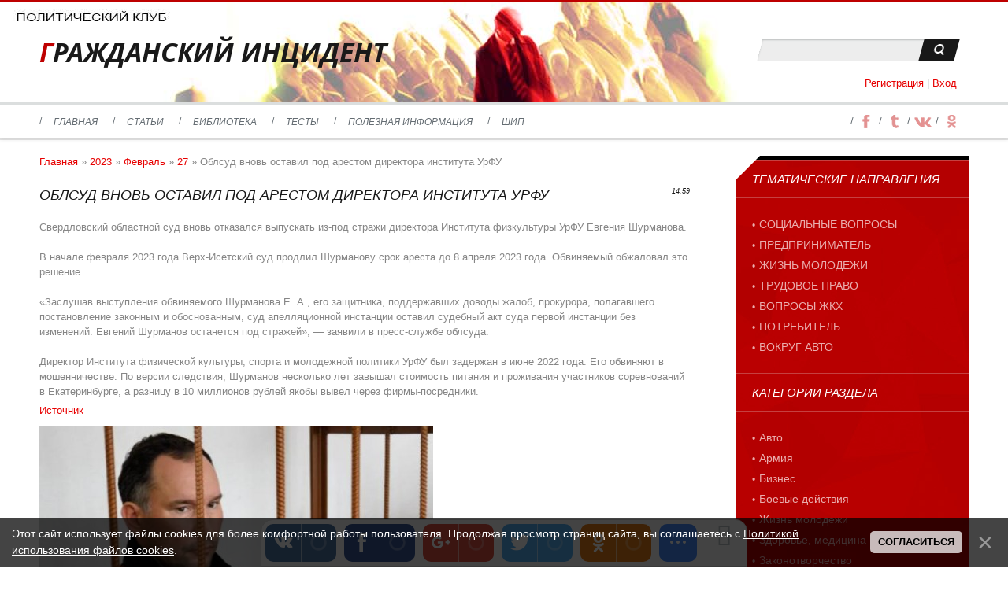

--- FILE ---
content_type: text/html; charset=UTF-8
request_url: https://asbest-grin.ru/news/2023-02-27-29036
body_size: 17011
content:
<!DOCTYPE html>
<html>
<head>
<meta charset="utf-8">

<link rel="image_src" href="/_nw/290/s85292135.jpg" />

<meta name="title" content="Облсуд вновь оставил под арестом директора института УрФУ" />
<meta name="description" content="Свердловский областной суд вновь отказался выпускать из-под стражи директора Института физкультуры УрФУ Евгения Шурманова. В начале февраля 2023 года Верх-Исетский суд продлил Шурманову срок ареста до 8 апреля 2023 года. Обвиняемый обжаловал это решение. &laquo;Заслушав выступления обвиняемого Шурманова Е. А., его защитника, поддержавших доводы жалоб, прокурора, полагавшего постановление законным и обоснованным, суд апелляционной инстанции оставил судебный акт суда первой инстанции без изменений..." />
 
 <title>Облсуд вновь оставил под арестом директора института УрФУ - 27 Февраля 2023 - Гражданский инцидент - политический клуб</title>
<link type="text/css" rel="stylesheet" href="/_st/my.css" />
<meta name="viewport" content="width=device-width, initial-scale=1, maximum-scale=1" />


<script type="text/javascript">
 var browser = navigator.userAgent;
 var browserRegex = /(Android|BlackBerry|IEMobile|Nokia|iP(ad|hone|od)|Opera M(obi|ini))/;
 var isMobile = false;
 if(browser.match(browserRegex)) {
 isMobile = true;
 addEventListener("load", function() { setTimeout(hideURLbar, 0); }, false);
 function hideURLbar(){
 window.scrollTo(0,1);
 }
 }
</script>
<script type="text/javascript">
var navTitle = 'Navigation';
</script>

 <!-- Yandex.Metrika counter -->
<script type="text/javascript" >
 (function(m,e,t,r,i,k,a){m[i]=m[i]||function(){(m[i].a=m[i].a||[]).push(arguments)};
 m[i].l=1*new Date();
 for (var j = 0; j < document.scripts.length; j++) {if (document.scripts[j].src === r) { return; }}
 k=e.createElement(t),a=e.getElementsByTagName(t)[0],k.async=1,k.src=r,a.parentNode.insertBefore(k,a)})
 (window, document, "script", "https://mc.yandex.ru/metrika/tag.js", "ym");

 ym(90964893, "init", {
 clickmap:true,
 trackLinks:true,
 accurateTrackBounce:true,
 webvisor:true
 });
</script>
<noscript><div><img src="https://mc.yandex.ru/watch/90964893" style="position:absolute; left:-9999px;" alt="" /></div></noscript>
<!-- /Yandex.Metrika counter --> 
 
 
<link rel="image_src" href="http://asbest-grin.ru/_nw/290/85292135.jpg" />

<meta name="title" content="Облсуд вновь оставил под арестом директора института УрФУ" />
<meta name="description" content="Свердловский областной суд вновь отказался выпускать из-под стражи директора Института физкультуры УрФУ Евгения Шурманова. В начале февраля 2023 года Верх-Исетский суд продлил Шурманову срок ареста до 8 апреля 2023 года. Обвиняемый обжаловал это решение. &laquo;Заслушав выступления обвиняемого Шурманова Е. А., его защитника, поддержавших доводы жалоб, прокурора, полагавшего постановление законным и обоснованным, суд апелляционной инстанции оставил судебный акт суда первой инстанции без изменений..." />
 
 
	<link rel="stylesheet" href="/.s/src/base.min.css" />
	<link rel="stylesheet" href="/.s/src/layer3.min.css" />

	<script src="/.s/src/jquery-1.12.4.min.js"></script>
	
	<script src="/.s/src/uwnd.min.js"></script>
	<script src="//s743.ucoz.net/cgi/uutils.fcg?a=uSD&ca=2&ug=999&isp=1&r=0.693469585723804"></script>
	<link rel="stylesheet" href="/.s/src/ulightbox/ulightbox.min.css" />
	<link rel="stylesheet" href="/.s/src/socCom.min.css" />
	<link rel="stylesheet" href="/.s/src/social.css" />
	<script src="/.s/src/ulightbox/ulightbox.min.js"></script>
	<script src="/.s/src/bottomInfo.min.js"></script>
	<script src="/.s/src/socCom.min.js"></script>
	<script src="//sys000.ucoz.net/cgi/uutils.fcg?a=soc_comment_get_data&site=0asbest-grin"></script>
	<script async defer src="https://www.google.com/recaptcha/api.js?onload=reCallback&render=explicit&hl=ru"></script>
	<script>
/* --- UCOZ-JS-DATA --- */
window.uCoz = {"module":"news","language":"ru","country":"US","layerType":3,"site":{"id":"0asbest-grin","domain":"asbest-grin.ru","host":"asbest-grin.ucoz.ru"},"ssid":"014136050345503455547","bottomInfoData":[{"button":230039,"message":230038,"class":"","id":"cookiePolicy","cookieKey":"cPolOk"}],"sign":{"3125":"Закрыть","7253":"Начать слайд-шоу","7252":"Предыдущий","5255":"Помощник","7254":"Изменить размер","7287":"Перейти на страницу с фотографией.","7251":"Запрошенный контент не может быть загружен. Пожалуйста, попробуйте позже.","230038":"Этот сайт использует файлы cookies для более комфортной работы пользователя. Продолжая просмотр страниц сайта, вы соглашаетесь с <a href=/index/cookiepolicy target=_blank >Политикой использования файлов cookies</a>.","5458":"Следующий","230039":"Согласиться"},"uLightboxType":1};
/* --- UCOZ-JS-CODE --- */

		function eRateEntry(select, id, a = 65, mod = 'news', mark = +select.value, path = '', ajax, soc) {
			if (mod == 'shop') { path = `/${ id }/edit`; ajax = 2; }
			( !!select ? confirm(select.selectedOptions[0].textContent.trim() + '?') : true )
			&& _uPostForm('', { type:'POST', url:'/' + mod + path, data:{ a, id, mark, mod, ajax, ...soc } });
		}

		function updateRateControls(id, newRate) {
			let entryItem = self['entryID' + id] || self['comEnt' + id];
			let rateWrapper = entryItem.querySelector('.u-rate-wrapper');
			if (rateWrapper && newRate) rateWrapper.innerHTML = newRate;
			if (entryItem) entryItem.querySelectorAll('.u-rate-btn').forEach(btn => btn.remove())
		}
function loginPopupForm(params = {}) { new _uWnd('LF', ' ', -250, -100, { closeonesc:1, resize:1 }, { url:'/index/40' + (params.urlParams ? '?'+params.urlParams : '') }) }
function reCallback() {
		$('.g-recaptcha').each(function(index, element) {
			element.setAttribute('rcid', index);
			
		if ($(element).is(':empty') && grecaptcha.render) {
			grecaptcha.render(element, {
				sitekey:element.getAttribute('data-sitekey'),
				theme:element.getAttribute('data-theme'),
				size:element.getAttribute('data-size')
			});
		}
	
		});
	}
	function reReset(reset) {
		reset && grecaptcha.reset(reset.previousElementSibling.getAttribute('rcid'));
		if (!reset) for (rel in ___grecaptcha_cfg.clients) grecaptcha.reset(rel);
	}
/* --- UCOZ-JS-END --- */
</script>

	<style>.UhideBlock{display:none; }</style>
	<script type="text/javascript">new Image().src = "//counter.yadro.ru/hit;noadsru?r"+escape(document.referrer)+(screen&&";s"+screen.width+"*"+screen.height+"*"+(screen.colorDepth||screen.pixelDepth))+";u"+escape(document.URL)+";"+Date.now();</script><script type="text/javascript">if(['asbest-grin.ru','asbest-grin.ru'].indexOf(document.domain)<0)document.write('<meta http-equiv="refresh" content="0; url=https://asbest-grin.ru'+window.location.pathname+window.location.search+window.location.hash+'">');</script>
</head>

<body>
<!--U1AHEADER1Z--><header>
 <div id="header">
 <div id="header-i">
 <div class="wrapper">
 <div id="sch-box">
 <div class="search-box">
 <div class="searchForm"><form onSubmit="this.sfSbm.disabled=true" method="get" style="margin:0" action="/search/"><div class="schQuery"><input value="" type="text" name="q" maxlength="30" size="20" class="queryField" /></div><div class="schBtn"><input type="submit" class="searchSbmFl" name="sfSbm" value="Search" /></div></form></div>
 </div>
 </div>
 <div id="site-logo"><span class="site-l"><span class="site-n"><a href="http://asbest-grin.ru/" title="Home"><!-- <logo> -->ГРАЖДАНСКИЙ ИНЦИДЕНТ<!-- </logo> --></a></span></span></div>
 <div class="login-b">
 
 <a title="Регистрация" href="/index/3"><!--<s3089>-->Регистрация<!--</s>--></a> | 
 <a title="Вход" href="javascript:;" rel="nofollow" onclick="loginPopupForm(); return false;"><!--<s3087>-->Вход<!--</s>--></a>
 
 </div>
 </div>
 </div>
</header>
<nav>
 <div id="nav-box">
 <div class="wrapper">
 <div id="soc-box">
 <span>
 <a href="https://www.facebook.com/AsBestGrin.ru/about" class="soc-fc" target="_blank"></a>
 </span>
 <span>
 <a href="https://www.tumblr.com/asestgrin" class="soc-tw" target="_blank"></a>
 </span>
 <span>
 <a href="https://vk.com/club133806726" class="soc-vi" target="_blank"></a>
 </span>
 <span>
 <a href="https://ok.ru/group65083302281269" class="soc-in" target="_blank"></a>
 </span> 
 
 </div>
 <div id="catmenu">
 <!-- <sblock_nmenu> -->
<!-- <bc> --><div id="uNMenuDiv1" class="uMenuV"><ul class="uMenuRoot">
<li><a  href="http://asbest-grin.ru" ><span>Главная</span></a></li>
<li><a  href="http://asbest-grin.ru/publ/publ/37" ><span>Статьи</span></a></li>
<li><a  href="http://asbest-grin.ru/load/12" ><span>Библиотека</span></a></li>
<li><a  href="/tests" ><span>Тесты</span></a></li>
<li><a  href="/blog" ><span>Полезная информация</span></a></li>
<li><a  href="https://asbest-grin.ru/index/0-264" ><span>ШИП</span></a></li></ul></div><!-- </bc> -->
<!-- </sblock_nmenu> -->
 <div class="clr"></div>
 </div>
 <div class="clr"></div>
 </div>
 </div>
</nav><!--/U1AHEADER1Z-->
 <!--U1PROMO1Z-->
 
 <!--/U1PROMO1Z-->
<div id="casing">
 <div class="wrapper">
 
 <!-- <middle> -->
 <div id="content" >
 <section><!-- <body> --><div class="breadcrumbs-wrapper">
 <div class="breadcrumbs"><a href="http://asbest-grin.ru/"><!--<s5176>-->Главная<!--</s>--></a> &raquo; <a class="dateBar breadcrumb-item" href="/news/2023-00">2023</a> <span class="breadcrumb-sep">&raquo;</span> <a class="dateBar breadcrumb-item" href="/news/2023-02">Февраль</a> <span class="breadcrumb-sep">&raquo;</span> <a class="dateBar breadcrumb-item" href="/news/2023-02-27">27</a> &raquo; Облсуд вновь оставил под арестом директора института УрФУ</div>
</div><hr />
<table border="0" width="100%" cellspacing="1" cellpadding="2" class="eBlock">
<tr><td width="100%"><div class="eTitle"><div style="float:right;font-size:9px;">14:59 </div>Облсуд вновь оставил под арестом директора института УрФУ</div></td></tr>
<tr><td class="eMessage"><p>Свердловский областной суд вновь отказался выпускать из-под стражи директора Института физкультуры УрФУ Евгения Шурманова.<br />
<br />
В начале февраля 2023 года Верх-Исетский суд продлил Шурманову срок ареста до 8 апреля 2023 года. Обвиняемый обжаловал это решение.<br />
<br />
&laquo;Заслушав выступления обвиняемого Шурманова Е. А., его защитника, поддержавших доводы жалоб, прокурора, полагавшего постановление законным и обоснованным, суд апелляционной инстанции оставил судебный акт суда первой инстанции без изменений. Евгений Шурманов останется под стражей&raquo;, &mdash; заявили в пресс-службе облсуда.<br />
<br />
Директор Института физической культуры, спорта и молодежной политики УрФУ был задержан в июне 2022 года. Его обвиняют в мошенничестве. По версии следствия, Шурманов несколько лет завышал стоимость питания и проживания участников соревнований в Екатеринбурге, а разницу в 10 миллионов рублей якобы вывел через фирмы-посредники.</p>

<p><a href="http://politsovet.ru">Источник</a></p>

<p style="text-align: center;"><!--IMG1--><a href="/_nw/290/85292135.jpg" class="ulightbox" target="_blank" title="Нажмите для просмотра в полном размере..."><img style="margin:0;padding:0;border:0;" src="/_nw/290/s85292135.jpg" align="" /></a><!--IMG1--></p> </td></tr>

 <tr align="left"><td valign="top">Фото из открытых источников<font color="86aa4d"><br>Обнаружили ошибку? Выделите ее мышью и нажмите <b>Ctrl+Enter.</b></font></td></tr>
 
 <tr><td class="centerColumn"><div style="font-size: 10pt;"><b><i>Дополнительно по теме</i></b><br></div></td> </tr> 

 
 <tr><td colspan="2" class="eDetails">
<div class="rate-stars-wrapper" style="float:right">
		<style type="text/css">
			.u-star-rating-16 { list-style:none; margin:0px; padding:0px; width:80px; height:16px; position:relative; background: url('/.s/t/1181/rating.png') top left repeat-x }
			.u-star-rating-16 li{ padding:0px; margin:0px; float:left }
			.u-star-rating-16 li a { display:block;width:16px;height: 16px;line-height:16px;text-decoration:none;text-indent:-9000px;z-index:20;position:absolute;padding: 0px;overflow:hidden }
			.u-star-rating-16 li a:hover { background: url('/.s/t/1181/rating.png') left center;z-index:2;left:0px;border:none }
			.u-star-rating-16 a.u-one-star { left:0px }
			.u-star-rating-16 a.u-one-star:hover { width:16px }
			.u-star-rating-16 a.u-two-stars { left:16px }
			.u-star-rating-16 a.u-two-stars:hover { width:32px }
			.u-star-rating-16 a.u-three-stars { left:32px }
			.u-star-rating-16 a.u-three-stars:hover { width:48px }
			.u-star-rating-16 a.u-four-stars { left:48px }
			.u-star-rating-16 a.u-four-stars:hover { width:64px }
			.u-star-rating-16 a.u-five-stars { left:64px }
			.u-star-rating-16 a.u-five-stars:hover { width:80px }
			.u-star-rating-16 li.u-current-rating { top:0 !important; left:0 !important;margin:0 !important;padding:0 !important;outline:none;background: url('/.s/t/1181/rating.png') left bottom;position: absolute;height:16px !important;line-height:16px !important;display:block;text-indent:-9000px;z-index:1 }
		</style><script>
			var usrarids = {};
			function ustarrating(id, mark) {
				if (!usrarids[id]) {
					usrarids[id] = 1;
					$(".u-star-li-"+id).hide();
					_uPostForm('', { type:'POST', url:`/news`, data:{ a:65, id, mark, mod:'news', ajax:'2' } })
				}
			}
		</script><ul id="uStarRating29036" class="uStarRating29036 u-star-rating-16" title="Рейтинг: 0.0/0">
			<li id="uCurStarRating29036" class="u-current-rating uCurStarRating29036" style="width:0%;"></li><li class="u-star-li-29036"><a href="javascript:;" onclick="ustarrating('29036', 1)" class="u-one-star">1</a></li>
				<li class="u-star-li-29036"><a href="javascript:;" onclick="ustarrating('29036', 2)" class="u-two-stars">2</a></li>
				<li class="u-star-li-29036"><a href="javascript:;" onclick="ustarrating('29036', 3)" class="u-three-stars">3</a></li>
				<li class="u-star-li-29036"><a href="javascript:;" onclick="ustarrating('29036', 4)" class="u-four-stars">4</a></li>
				<li class="u-star-li-29036"><a href="javascript:;" onclick="ustarrating('29036', 5)" class="u-five-stars">5</a></li></ul></div>
<span class="e-category"><span class="ed-title"><!--<s3179>-->Категория<!--</s>-->:</span> <span class="ed-value"><a href="/news/1-0-25">Криминал, скандалы</a></span></span><span class="ed-sep"> | </span>
<span class="e-reads"><span class="ed-title"><!--<s3177>-->Просмотров<!--</s>-->:</span> <span class="ed-value">203</span></span><span class="ed-sep"> | </span>
<span class="e-author"><span class="ed-title"><!--<s3178>-->Добавил<!--</s>-->:</span> <span class="ed-value"><a href="/index/8-11">Admin</a></span></span>

<span class="ed-sep"> | </span><span class="e-rating"><span class="ed-title"><!--<s3119>-->Рейтинг<!--</s>-->:</span> <span class="ed-value"><span id="entRating29036">0.0</span>/<span id="entRated29036">0</span></span></span></td></tr>
</table>
<table border="0" cellpadding="0" cellspacing="0" width="100%">
<tr><td width="60%" height="25"><!--<s5183>-->Всего комментариев<!--</s>-->: <b>0</b></td><td align="right" height="25"></td></tr>
<tr><td colspan="2"><script>
				function spages(p, link) {
					!!link && location.assign(atob(link));
				}
			</script>
			<div id="comments"></div>
			<div id="newEntryT"></div>
			<div id="allEntries"></div>
			<div id="newEntryB"></div><script>
			
		Object.assign(uCoz.spam ??= {}, {
			config : {
				scopeID  : 0,
				idPrefix : 'comEnt',
			},
			sign : {
				spam            : 'Спам',
				notSpam         : 'Не спам',
				hidden          : 'Спам-сообщение скрыто.',
				shown           : 'Спам-сообщение показано.',
				show            : 'Показать',
				hide            : 'Скрыть',
				admSpam         : 'Разрешить жалобы',
				admSpamTitle    : 'Разрешить пользователям сайта помечать это сообщение как спам',
				admNotSpam      : 'Это не спам',
				admNotSpamTitle : 'Пометить как не-спам, запретить пользователям жаловаться на это сообщение',
			},
		})
		
		uCoz.spam.moderPanelNotSpamClick = function(elem) {
			var waitImg = $('<img align="absmiddle" src="/.s/img/fr/EmnAjax.gif">');
			var elem = $(elem);
			elem.find('img').hide();
			elem.append(waitImg);
			var messageID = elem.attr('data-message-id');
			var notSpam   = elem.attr('data-not-spam') ? 0 : 1; // invert - 'data-not-spam' should contain CURRENT 'notspam' status!

			$.post('/index/', {
				a          : 101,
				scope_id   : uCoz.spam.config.scopeID,
				message_id : messageID,
				not_spam   : notSpam
			}).then(function(response) {
				waitImg.remove();
				elem.find('img').show();
				if (response.error) {
					alert(response.error);
					return;
				}
				if (response.status == 'admin_message_not_spam') {
					elem.attr('data-not-spam', true).find('img').attr('src', '/.s/img/spamfilter/notspam-active.gif');
					$('#del-as-spam-' + messageID).hide();
				} else {
					elem.removeAttr('data-not-spam').find('img').attr('src', '/.s/img/spamfilter/notspam.gif');
					$('#del-as-spam-' + messageID).show();
				}
				//console.log(response);
			});

			return false;
		};

		uCoz.spam.report = function(scopeID, messageID, notSpam, callback, context) {
			return $.post('/index/', {
				a: 101,
				scope_id   : scopeID,
				message_id : messageID,
				not_spam   : notSpam
			}).then(function(response) {
				if (callback) {
					callback.call(context || window, response, context);
				} else {
					window.console && console.log && console.log('uCoz.spam.report: message #' + messageID, response);
				}
			});
		};

		uCoz.spam.reportDOM = function(event) {
			if (event.preventDefault ) event.preventDefault();
			var elem      = $(this);
			if (elem.hasClass('spam-report-working') ) return false;
			var scopeID   = uCoz.spam.config.scopeID;
			var messageID = elem.attr('data-message-id');
			var notSpam   = elem.attr('data-not-spam');
			var target    = elem.parents('.report-spam-target').eq(0);
			var height    = target.outerHeight(true);
			var margin    = target.css('margin-left');
			elem.html('<img src="/.s/img/wd/1/ajaxs.gif">').addClass('report-spam-working');

			uCoz.spam.report(scopeID, messageID, notSpam, function(response, context) {
				context.elem.text('').removeClass('report-spam-working');
				window.console && console.log && console.log(response); // DEBUG
				response.warning && window.console && console.warn && console.warn( 'uCoz.spam.report: warning: ' + response.warning, response );
				if (response.warning && !response.status) {
					// non-critical warnings, may occur if user reloads cached page:
					if (response.warning == 'already_reported' ) response.status = 'message_spam';
					if (response.warning == 'not_reported'     ) response.status = 'message_not_spam';
				}
				if (response.error) {
					context.target.html('<div style="height: ' + context.height + 'px; line-height: ' + context.height + 'px; color: red; font-weight: bold; text-align: center;">' + response.error + '</div>');
				} else if (response.status) {
					if (response.status == 'message_spam') {
						context.elem.text(uCoz.spam.sign.notSpam).attr('data-not-spam', '1');
						var toggle = $('#report-spam-toggle-wrapper-' + response.message_id);
						if (toggle.length) {
							toggle.find('.report-spam-toggle-text').text(uCoz.spam.sign.hidden);
							toggle.find('.report-spam-toggle-button').text(uCoz.spam.sign.show);
						} else {
							toggle = $('<div id="report-spam-toggle-wrapper-' + response.message_id + '" class="report-spam-toggle-wrapper" style="' + (context.margin ? 'margin-left: ' + context.margin : '') + '"><span class="report-spam-toggle-text">' + uCoz.spam.sign.hidden + '</span> <a class="report-spam-toggle-button" data-target="#' + uCoz.spam.config.idPrefix + response.message_id + '" href="javascript:;">' + uCoz.spam.sign.show + '</a></div>').hide().insertBefore(context.target);
							uCoz.spam.handleDOM(toggle);
						}
						context.target.addClass('report-spam-hidden').fadeOut('fast', function() {
							toggle.fadeIn('fast');
						});
					} else if (response.status == 'message_not_spam') {
						context.elem.text(uCoz.spam.sign.spam).attr('data-not-spam', '0');
						$('#report-spam-toggle-wrapper-' + response.message_id).fadeOut('fast');
						$('#' + uCoz.spam.config.idPrefix + response.message_id).removeClass('report-spam-hidden').show();
					} else if (response.status == 'admin_message_not_spam') {
						elem.text(uCoz.spam.sign.admSpam).attr('title', uCoz.spam.sign.admSpamTitle).attr('data-not-spam', '0');
					} else if (response.status == 'admin_message_spam') {
						elem.text(uCoz.spam.sign.admNotSpam).attr('title', uCoz.spam.sign.admNotSpamTitle).attr('data-not-spam', '1');
					} else {
						alert('uCoz.spam.report: unknown status: ' + response.status);
					}
				} else {
					context.target.remove(); // no status returned by the server - remove message (from DOM).
				}
			}, { elem: elem, target: target, height: height, margin: margin });

			return false;
		};

		uCoz.spam.handleDOM = function(within) {
			within = $(within || 'body');
			within.find('.report-spam-wrap').each(function() {
				var elem = $(this);
				elem.parent().prepend(elem);
			});
			within.find('.report-spam-toggle-button').not('.report-spam-handled').click(function(event) {
				if (event.preventDefault ) event.preventDefault();
				var elem    = $(this);
				var wrapper = elem.parents('.report-spam-toggle-wrapper');
				var text    = wrapper.find('.report-spam-toggle-text');
				var target  = elem.attr('data-target');
				target      = $(target);
				target.slideToggle('fast', function() {
					if (target.is(':visible')) {
						wrapper.addClass('report-spam-toggle-shown');
						text.text(uCoz.spam.sign.shown);
						elem.text(uCoz.spam.sign.hide);
					} else {
						wrapper.removeClass('report-spam-toggle-shown');
						text.text(uCoz.spam.sign.hidden);
						elem.text(uCoz.spam.sign.show);
					}
				});
				return false;
			}).addClass('report-spam-handled');
			within.find('.report-spam-remove').not('.report-spam-handled').click(function(event) {
				if (event.preventDefault ) event.preventDefault();
				var messageID = $(this).attr('data-message-id');
				del_item(messageID, 1);
				return false;
			}).addClass('report-spam-handled');
			within.find('.report-spam-btn').not('.report-spam-handled').click(uCoz.spam.reportDOM).addClass('report-spam-handled');
			window.console && console.log && console.log('uCoz.spam.handleDOM: done.');
			try { if (uCoz.manageCommentControls) { uCoz.manageCommentControls() } } catch(e) { window.console && console.log && console.log('manageCommentControls: fail.'); }

			return this;
		};
	
			uCoz.spam.handleDOM();
		</script>
			<script>
				(function() {
					'use strict';
					var commentID = ( /comEnt(\d+)/.exec(location.hash) || {} )[1];
					if (!commentID) {
						return window.console && console.info && console.info('comments, goto page', 'no comment id');
					}
					var selector = '#comEnt' + commentID;
					var target = $(selector);
					if (target.length) {
						$('html, body').animate({
							scrollTop: ( target.eq(0).offset() || { top: 0 } ).top
						}, 'fast');
						return window.console && console.info && console.info('comments, goto page', 'found element', selector);
					}
					$.get('/index/802', {
						id: commentID
					}).then(function(response) {
						if (!response.page) {
							return window.console && console.warn && console.warn('comments, goto page', 'no page within response', response);
						}
						spages(response.page);
						setTimeout(function() {
							target = $(selector);
							if (!target.length) {
								return window.console && console.warn && console.warn('comments, goto page', 'comment element not found', selector);
							}
							$('html, body').animate({
								scrollTop: ( target.eq(0).offset() || { top: 0 } ).top
							}, 'fast');
							return window.console && console.info && console.info('comments, goto page', 'scrolling to', selector);
						}, 500);
					}, function(response) {
						return window.console && console.error && console.error('comments, goto page', response.responseJSON);
					});
				})();
			</script>
		</td></tr>
<tr><td colspan="2" align="center"></td></tr>
<tr><td colspan="2" height="10"></td></tr>
</table>
<form name="socail_details" id="socail_details" onsubmit="return false;">
						   <input type="hidden" name="social" value="">
						   <input type="hidden" name="data" value="">
						   <input type="hidden" name="id" value="29036">
						   <input type="hidden" name="ssid" value="014136050345503455547">
					   </form><div id="postFormContent" class="">
		<form method="post" name="addform" id="acform" action="/index/" onsubmit="return addcom(this)" class="news-com-add" data-submitter="addcom"><script>
		function _dS(a){var b=a.split(''),c=b.pop();return b.map(function(d){var e=d.charCodeAt(0)-c;return String.fromCharCode(32>e?127-(32-e):e)}).join('')}
		var _y8M = _dS('=joqvu!uzqf>#ijeefo#!obnf>#tpt#!wbmvf>#331312862#!0?1');
		function addcom( form, data = {} ) {
			if (document.getElementById('addcBut')) {
				document.getElementById('addcBut').disabled = true;
			} else {
				try { document.addform.submit.disabled = true; } catch(e) {}
			}

			if (document.getElementById('eMessage')) {
				document.getElementById('eMessage').innerHTML = '<span style="color:#999"><img src="/.s/img/ma/m/i2.gif" border="0" align="absmiddle" width="13" height="13"> Идёт передача данных...</span>';
			}

			_uPostForm(form, { type:'POST', url:'/index/', data })
			return false
		}
document.write(_y8M);</script>
				<div class="mc-widget">
					<script>
						var socRedirect = location.protocol + '//' + ('asbest-grin.ru' || location.hostname) + location.pathname + location.search + (location.hash && location.hash != '#' ? '#reloadPage,' + location.hash.substr(1) : '#reloadPage,gotoAddCommentForm' );
						socRedirect = encodeURIComponent(socRedirect);

						try{var providers = {
		// social comments:
		local     : { name:"Local auth", handler:loginPopupForm, enabled:1 },
		vkontakte : { name:"Вконтакте",  url: "//sys000.ucoz.net/cgi/uutils.fcg?a=soc_comment_auth_vk&ref="+socRedirect, enabled:1 },
		facebook  : { name:"Facebook",   url: "//sys000.ucoz.net/cgi/uutils.fcg?a=soc_comment_auth_fb&ref="+socRedirect, enabled:1 },
		twitter   : { name:"Twitter",    url: "//sys000.ucoz.net/cgi/uutils.fcg?a=soc_comment_auth_tw&ref="+socRedirect, enabled:1 },
		google    : { name:"Google",     handler:googleAuthHandler, url: "//sys000.ucoz.net/cgi/uutils.fcg?a=soc_comment_auth_gp&ref="+socRedirect, enabled:1 },
		yandex    : { name:'Yandex',     url: '/yandex?ref=' + socRedirect, enabled: false },};} catch (e) {}

						function socialRepost(entry_link, message) {
							console.log('Check witch Social network is connected.');

							var soc_type = jQuery("form#acform input[name='soc_type']").val();
							switch (parseInt(soc_type)) {
							case 101:
								console.log('101');
								var newWin = window.open('https://vk.com/share.php?url='+entry_link+'&description='+message+'&noparse=1','window','width=640,height=500,scrollbars=yes,status=yes');
							  break;
							case 102:
								console.log('102');
								var newWin = window.open('https://www.facebook.com/sharer/sharer.php?u='+entry_link+'&description='+encodeURIComponent(message),'window','width=640,height=500,scrollbars=yes,status=yes');
							  break;
							case 103:
								console.log('103');

							  break;
							case 104:
								console.log('104');

							  break;
							case 105:
								console.log('105');

							  break;
							case 106:
								console.log('106');

							  break;
							case 107:
								console.log('107');
								var newWin = window.open('https://twitter.com/intent/tweet?source=webclient&url='+entry_link+'&text='+encodeURIComponent(message)+'&callback=?','window','width=640,height=500,scrollbars=yes,status=yes');
							  break;
							case 108:
								console.log('108');

							  break;
							case 109:
								console.log('109');
								var newWin = window.open('https://plusone.google.com/_/+1/confirm?hl=en&url='+entry_link,'window','width=600,height=610,scrollbars=yes,status=yes');
							  break;
							}
						}

						function updateSocialDetails(type) {
							console.log('updateSocialDetails');
							jQuery.getScript('//sys000.ucoz.net/cgi/uutils.fcg?a=soc_comment_get_data&site=0asbest-grin&type='+type, function() {
								jQuery("form#socail_details input[name='social']").val(type);
								jQuery("form#socail_details input[name=data]").val(data[type]);
								jQuery("form#acform input[name=data]").val(data[type]);
								_uPostForm('socail_details',{type:'POST',url:'/index/778', data:{'m':'2', 'vi_commID': '', 'catPath': ''}});
							});
						}

						function logoutSocial() {
							console.log('delete cookie');
							delete_msg_cookie();
							jQuery.getScript('//sys000.ucoz.net/cgi/uutils.fcg?a=soc_comment_clear_data&site=0asbest-grin', function(){window.location.reload();});
						}

						function utf8_to_b64( str) {
							return window.btoa(encodeURIComponent( escape( str )));
						}

						function b64_to_utf8( str) {
							return unescape(decodeURIComponent(window.atob( str )));
						}

						function getCookie(c_name) {
							var c_value = " " + document.cookie;
							var c_start = c_value.indexOf(" " + c_name + "=");
							if (c_start == -1) {
								c_value = null;
							} else {
								c_start = c_value.indexOf("=", c_start) + 1;
								var c_end = c_value.indexOf(";", c_start);
								if (c_end == -1) {
									c_end = c_value.length;
								}
								c_value = unescape(c_value.substring(c_start,c_end));
							}
							return c_value;
						}

						var delete_msg_cookie = function() {
							console.log('delete_msg_cookie');
							document.cookie = 'msg=;expires=Thu, 01 Jan 1970 00:00:01 GMT;';
						};

						function preSaveMessage() {
							var msg = jQuery("form#acform textarea").val();
							if (msg.length > 0) {
								document.cookie = "msg="+utf8_to_b64(msg)+";"; //path="+window.location.href+";
							}
						}

						function googleAuthHandler(social) {
							if (!social) return
							if (!social.enabled || !social.handler) return

							social.window = window.open(social.url, '_blank', 'width=600,height=610');
							social.intervalId = setInterval(function(social) {
								if (social.window.closed) {
									clearInterval(social.intervalId)
									self.location.reload()
								}
							}, 1000, social)
						}

						

						(function(jq) {
							jq(document).ready(function() {
								
																
								jQuery(".uf-tooltip a.uf-tt-exit").attr('href','/index/10');
								console.log('ready - update details');
								console.log('scurrent', window.scurrent);
								if (typeof(window.scurrent) != 'undefined' && scurrent > 0 && data[scurrent]) {
									jQuery("#postFormContent").html('<div style="width:100%;text-align:center;padding-top:50px;"><img alt="" src="/.s/img/ma/m/i3.gif" border="0" width="220" height="19" /></div>');

									jQuery("form#socail_details input[name=social]").val(scurrent);
									jQuery("form#socail_details input[name=data]").val(data[scurrent]);
									updateSocialDetails(scurrent);
								}
								jQuery('a#js-ucf-start').on('click', function(event) {
									event.preventDefault();
									if (scurrent == 0) {
										window.open("//sys000.ucoz.net/cgi/uutils.fcg?a=soc_comment_auth",'SocialLoginWnd','width=500,height=350,resizable=yes,titlebar=yes');
									}
								});

								jQuery('#acform a.login-with').on('click', function(event) {
									event.preventDefault();
									let social = providers[ this.dataset.social ];

									if (typeof(social) != 'undefined' && social.enabled == 1) {
										if (social.handler) {
											social.handler(social);
										} else {
											// unetLoginWnd
											let newWin = window.open(social.url, "_blank", 'width=600,height=610,scrollbars=yes,status=yes');
										}
									}
								});
							});
						})(jQuery);
					</script>
				</div>

<div class="uForm uComForm">
	
	<div class="uauth-small-links uauth-links-set"><span class="auth-links-label">Войдите:</span> <div class="auth-social-list inline-social-list"><a href="javascript:;" onclick=" " data-social="local" class="login-with local" title="Вход" rel="nofollow"><i></i></a><a href="javascript:;" onclick=" " data-social="vkontakte" class="login-with vkontakte" title="Войти через ВКонтакте" rel="nofollow"><i></i></a><a href="javascript:;" onclick=" " data-social="google" class="login-with google" title="Войти через Google" rel="nofollow"><i></i></a><a href="javascript:;" onclick=" " data-social="facebook" class="login-with facebook" title="Войти через Facebook" rel="nofollow"><i></i></a></div></div>
	<div class="uComForm-inner">
		<span class="ucf-avatar"><img src="/.s/img/icon/social/noavatar.png" alt="avatar" /></span>
		<div class="ucf-content ucf-start-content">
			<ul class="uf-form ucf-form">
				<li><textarea class="uf-txt-input commFl js-start-txt" placeholder="Оставьте ваш комментарий..."></textarea>
				<li><button class="uf-btn" onclick="preSaveMessage(); window.open('/index/800?ref='+window.location.href, 'SocialLoginWnd', 'width=500,height=410,resizable=yes,titlebar=yes');">Отправить</button>
			</ul>
		</div>
	</div>
	
</div><input type="hidden" name="ssid" value="014136050345503455547" />
				<input type="hidden" name="a"  value="36" />
				<input type="hidden" name="m"  value="2" />
				<input type="hidden" name="id" value="29036" />
				
				<input type="hidden" name="soc_type" id="csoc_type" />
				<input type="hidden" name="data" id="cdata" />
			</form>
		</div>
<!-- </body> --></section>
 </div>
  
 <aside>
 <div id="sidebar"> 
 <!--U1CLEFTER1Z--><!-- <block4> -->
<div class="sidebox">
 <div class="sidetitle"><span><!-- <bt> --><!--<s5351>-->Тематические направления<!--</s>--><!-- </bt> --></span></div>
 <div class="inner"><ul>
<li><a href="/index/0-69">СОЦИАЛЬНЫЕ ВОПРОСЫ</a></li>
<li><a href="/index/0-75">ПРЕДПРИНИМАТЕЛЬ</a></li>
<li><a href="/index/0-70">ЖИЗНЬ МОЛОДЕЖИ</a></li>
<li><a href="/index/0-76">ТРУДОВОЕ ПРАВО</a></li>
<li><a href="/index/0-74">ВОПРОСЫ ЖКХ</a></li>
<li><a href="/index/0-67">ПОТРЕБИТЕЛЬ</a></li>
<li><a href="/index/0-81">ВОКРУГ АВТО</a></li>
</ul> </div>
 <div class="clr"></div>
 </div>
<!-- </block4> -->

<!-- <block5> -->

<div class="sidebox">
 <div class="sidetitle"><span><!-- <bt> --><!--<s5351>-->Категории раздела<!--</s>--><!-- </bt> --></span></div>
 <div class="inner">
 <!-- <bc> --><table border="0" cellspacing="1" cellpadding="0" width="100%" class="catsTable"><tr>
					<td style="width:100%" class="catsTd" valign="top" id="cid9">
						<a href="/news/1-0-9" class="catName">Авто</a>  <span class="catNumData" style="unicode-bidi:embed;">[1089]</span> 
					</td></tr><tr>
					<td style="width:100%" class="catsTd" valign="top" id="cid27">
						<a href="/news/1-0-27" class="catName">Армия</a>  <span class="catNumData" style="unicode-bidi:embed;">[419]</span> 
					</td></tr><tr>
					<td style="width:100%" class="catsTd" valign="top" id="cid18">
						<a href="/news/1-0-18" class="catName">Бизнес</a>  <span class="catNumData" style="unicode-bidi:embed;">[524]</span> 
					</td></tr><tr>
					<td style="width:100%" class="catsTd" valign="top" id="cid30">
						<a href="/news/1-0-30" class="catName">Боевые действия</a>  <span class="catNumData" style="unicode-bidi:embed;">[3741]</span> 
					</td></tr><tr>
					<td style="width:100%" class="catsTd" valign="top" id="cid14">
						<a href="/news/1-0-14" class="catName">Жизнь молодежи</a>  <span class="catNumData" style="unicode-bidi:embed;">[615]</span> 
					</td></tr><tr>
					<td style="width:100%" class="catsTd" valign="top" id="cid11">
						<a href="/news/1-0-11" class="catName">Здоровье, медицина</a>  <span class="catNumData" style="unicode-bidi:embed;">[1148]</span> 
					</td></tr><tr>
					<td style="width:100%" class="catsTd" valign="top" id="cid28">
						<a href="/news/1-0-28" class="catName">Законотворчество</a>  <span class="catNumData" style="unicode-bidi:embed;">[269]</span> 
					</td></tr><tr>
					<td style="width:100%" class="catsTd" valign="top" id="cid17">
						<a href="/news/1-0-17" class="catName">Интернет-среда</a>  <span class="catNumData" style="unicode-bidi:embed;">[836]</span> 
					</td></tr><tr>
					<td style="width:100%" class="catsTd" valign="top" id="cid25">
						<a href="/news/1-0-25" class="catNameActive">Криминал, скандалы</a>  <span class="catNumData" style="unicode-bidi:embed;">[3501]</span> 
					</td></tr><tr>
					<td style="width:100%" class="catsTd" valign="top" id="cid4">
						<a href="/news/1-0-4" class="catName">Общество</a>  <span class="catNumData" style="unicode-bidi:embed;">[7254]</span> 
					</td></tr><tr>
					<td style="width:100%" class="catsTd" valign="top" id="cid26">
						<a href="/news/1-0-26" class="catName">Образование</a>  <span class="catNumData" style="unicode-bidi:embed;">[294]</span> 
					</td></tr><tr>
					<td style="width:100%" class="catsTd" valign="top" id="cid5">
						<a href="/news/1-0-5" class="catName">Политика</a>  <span class="catNumData" style="unicode-bidi:embed;">[7782]</span> 
					</td></tr><tr>
					<td style="width:100%" class="catsTd" valign="top" id="cid29">
						<a href="/news/1-0-29" class="catName">Происшествия</a>  <span class="catNumData" style="unicode-bidi:embed;">[1081]</span> 
					</td></tr><tr>
					<td style="width:100%" class="catsTd" valign="top" id="cid19">
						<a href="/news/1-0-19" class="catName">Права потребителя</a>  <span class="catNumData" style="unicode-bidi:embed;">[974]</span> 
					</td></tr><tr>
					<td style="width:100%" class="catsTd" valign="top" id="cid22">
						<a href="/news/1-0-22" class="catName">Проблемы ЖКХ</a>  <span class="catNumData" style="unicode-bidi:embed;">[547]</span> 
					</td></tr><tr>
					<td style="width:100%" class="catsTd" valign="top" id="cid10">
						<a href="/news/1-0-10" class="catName">Спорт</a>  <span class="catNumData" style="unicode-bidi:embed;">[430]</span> 
					</td></tr><tr>
					<td style="width:100%" class="catsTd" valign="top" id="cid12">
						<a href="/news/1-0-12" class="catName">Социальные вопросы</a>  <span class="catNumData" style="unicode-bidi:embed;">[595]</span> 
					</td></tr><tr>
					<td style="width:100%" class="catsTd" valign="top" id="cid23">
						<a href="/news/1-0-23" class="catName">Трудовые  отношения</a>  <span class="catNumData" style="unicode-bidi:embed;">[383]</span> 
					</td></tr><tr>
					<td style="width:100%" class="catsTd" valign="top" id="cid24">
						<a href="/news/1-0-24" class="catName">Уровень жизни</a>  <span class="catNumData" style="unicode-bidi:embed;">[422]</span> 
					</td></tr><tr>
					<td style="width:100%" class="catsTd" valign="top" id="cid16">
						<a href="/news/1-0-16" class="catName">Экология</a>  <span class="catNumData" style="unicode-bidi:embed;">[186]</span> 
					</td></tr><tr>
					<td style="width:100%" class="catsTd" valign="top" id="cid6">
						<a href="/news/1-0-6" class="catName">Экономика</a>  <span class="catNumData" style="unicode-bidi:embed;">[535]</span> 
					</td></tr></table><!-- </bc> --> 
 </div>
 <div class="clr"></div>
 </div>

<!-- </block5> -->

<!-- <block6> -->

<div class="sidebox">
 <div class="sidetitle"><span><!-- <bt> --><!--<s3163>-->Поиск<!--</s>--><!-- </bt> --></span></div>
 <div class="inner">
 <div align="center"><!-- <bc> -->
		<div class="searchForm">
			<form onsubmit="this.sfSbm.disabled=true" method="get" style="margin:0" action="/search/">
				<div align="center" class="schQuery">
					<input type="text" name="q" maxlength="30" size="20" class="queryField" />
				</div>
				<div align="center" class="schBtn">
					<input type="submit" class="searchSbmFl" name="sfSbm" value="Найти" />
				</div>
				<input type="hidden" name="t" value="0">
			</form>
		</div><!-- </bc> --></div> 
 </div>
 <div class="clr"></div>
 </div>

<!-- </block6> -->

<!-- <block7> -->

<div class="sidebox">
 <div class="sidetitle"><span><!-- <bt> --><!--<s5158>-->Вход на сайт<!--</s>--><!-- </bt> --></span></div>
 <div class="inner">
 <!-- <bc> -->
		<script>
		sendFrm549362 = function( form, data = {} ) {
			var o   = $('#frmLg549362')[0];
			var pos = _uGetOffset(o);
			var o2  = $('#blk549362')[0];
			document.body.insertBefore(o2, document.body.firstChild);
			$(o2).css({top:(pos['top'])+'px',left:(pos['left'])+'px',width:o.offsetWidth+'px',height:o.offsetHeight+'px',display:''}).html('<div align="left" style="padding:5px;"><div class="myWinLoad"></div></div>');
			_uPostForm(form, { type:'POST', url:'/index/sub/', data, error:function() {
				$('#blk549362').html('<div align="" style="padding:10px;"><div class="myWinLoadSF" title="Невозможно выполнить запрос, попробуйте позже"></div></div>');
				_uWnd.alert('<div class="myWinError">Невозможно выполнить запрос, попробуйте позже</div>', '', {w:250, h:90, tm:3000, pad:'15px'} );
				setTimeout("$('#blk549362').css('display', 'none');", '1500');
			}});
			return false
		}
		
		</script>

		<div id="blk549362" style="border:1px solid #CCCCCC;position:absolute;z-index:82;background:url('/.s/img/fr/g.gif');display:none;"></div>

		<form id="frmLg549362" class="login-form local-auth" action="/index/sub/" method="post" onsubmit="return sendFrm549362(this)" data-submitter="sendFrm549362">
			
			
			<table border="0" cellspacing="1" cellpadding="0" width="100%">
			
			<tr><td class="login-form-label" width="20%" nowrap="nowrap">Логин:</td>
				<td class="login-form-val" ><input class="loginField" type="text" name="user" value="" size="20" autocomplete="username" style="width:100%;" maxlength="50"/></td></tr>
			<tr><td class="login-form-label">Пароль:</td>
				<td class="login-form-val"><input class="loginField" type="password" name="password" size="20" autocomplete="password" style="width:100%" maxlength="32"/></td></tr>
				
			</table>
			<table border="0" cellspacing="1" cellpadding="0" width="100%">
			<tr><td nowrap>
					<input id="rementry" type="checkbox" name="rem" value="1" checked="checked"/><label for="rementry">запомнить</label>
					</td>
				<td style="text-align:end" valign="top"><input class="loginButton" name="sbm" type="submit" value="Вход"/></td></tr>
			<tr><td class="login-form-links" colspan="2"><div style="text-align:center;"><a href="javascript:;" rel="nofollow" onclick="new _uWnd('Prm','Напоминание пароля',300,130,{ closeonesc:1 },{url:'/index/5'});return false;">Забыл пароль</a> | <a href="/index/3">Регистрация</a></div></td></tr>
			</table>
			
			<input type="hidden" name="a"    value="2" />
			<input type="hidden" name="ajax" value="1" />
			<input type="hidden" name="rnd"  value="362" />
			
			
		</form><!-- </bc> --> 
 </div>
 <div class="clr"></div>
 </div>

<!-- </block7> -->


<!-- <block9> -->

<div class="sidebox">
 <div class="sidetitle"><span><!-- <bt> --><!--<s5171>-->Календарь<!--</s>--><!-- </bt> --></span></div>
 <div class="inner">
 <div align="center"><!-- <bc> -->
		<table border="0" cellspacing="1" cellpadding="2" class="calTable">
			<tr><td align="center" class="calMonth" colspan="7"><a title="Январь 2023" class="calMonthLink cal-month-link-prev" rel="nofollow" href="/news/2023-01">&laquo;</a>&nbsp; <a class="calMonthLink cal-month-current" rel="nofollow" href="/news/2023-02">Февраль 2023</a> &nbsp;<a title="Март 2023" class="calMonthLink cal-month-link-next" rel="nofollow" href="/news/2023-03">&raquo;</a></td></tr>
		<tr>
			<td align="center" class="calWday">Пн</td>
			<td align="center" class="calWday">Вт</td>
			<td align="center" class="calWday">Ср</td>
			<td align="center" class="calWday">Чт</td>
			<td align="center" class="calWday">Пт</td>
			<td align="center" class="calWdaySe">Сб</td>
			<td align="center" class="calWdaySu">Вс</td>
		</tr><tr><td>&nbsp;</td><td>&nbsp;</td><td align="center" class="calMdayIs"><a class="calMdayLink" href="/news/2023-02-01" title="7 Сообщений">1</a></td><td align="center" class="calMdayIs"><a class="calMdayLink" href="/news/2023-02-02" title="3 Сообщений">2</a></td><td align="center" class="calMdayIs"><a class="calMdayLink" href="/news/2023-02-03" title="9 Сообщений">3</a></td><td align="center" class="calMdayIs"><a class="calMdayLink" href="/news/2023-02-04" title="10 Сообщений">4</a></td><td align="center" class="calMdayIs"><a class="calMdayLink" href="/news/2023-02-05" title="2 Сообщений">5</a></td></tr><tr><td align="center" class="calMdayIs"><a class="calMdayLink" href="/news/2023-02-06" title="8 Сообщений">6</a></td><td align="center" class="calMdayIs"><a class="calMdayLink" href="/news/2023-02-07" title="10 Сообщений">7</a></td><td align="center" class="calMdayIs"><a class="calMdayLink" href="/news/2023-02-08" title="10 Сообщений">8</a></td><td align="center" class="calMdayIs"><a class="calMdayLink" href="/news/2023-02-09" title="10 Сообщений">9</a></td><td align="center" class="calMdayIs"><a class="calMdayLink" href="/news/2023-02-10" title="9 Сообщений">10</a></td><td align="center" class="calMdayIs"><a class="calMdayLink" href="/news/2023-02-11" title="9 Сообщений">11</a></td><td align="center" class="calMdayIs"><a class="calMdayLink" href="/news/2023-02-12" title="5 Сообщений">12</a></td></tr><tr><td align="center" class="calMdayIs"><a class="calMdayLink" href="/news/2023-02-13" title="9 Сообщений">13</a></td><td align="center" class="calMdayIs"><a class="calMdayLink" href="/news/2023-02-14" title="2 Сообщений">14</a></td><td align="center" class="calMdayIs"><a class="calMdayLink" href="/news/2023-02-15" title="4 Сообщений">15</a></td><td align="center" class="calMdayIs"><a class="calMdayLink" href="/news/2023-02-16" title="9 Сообщений">16</a></td><td align="center" class="calMdayIs"><a class="calMdayLink" href="/news/2023-02-17" title="3 Сообщений">17</a></td><td align="center" class="calMdayIs"><a class="calMdayLink" href="/news/2023-02-18" title="3 Сообщений">18</a></td><td align="center" class="calMdayIs"><a class="calMdayLink" href="/news/2023-02-19" title="2 Сообщений">19</a></td></tr><tr><td align="center" class="calMdayIs"><a class="calMdayLink" href="/news/2023-02-20" title="3 Сообщений">20</a></td><td align="center" class="calMdayIs"><a class="calMdayLink" href="/news/2023-02-21" title="6 Сообщений">21</a></td><td align="center" class="calMdayIs"><a class="calMdayLink" href="/news/2023-02-22" title="9 Сообщений">22</a></td><td align="center" class="calMdayIs"><a class="calMdayLink" href="/news/2023-02-23" title="9 Сообщений">23</a></td><td align="center" class="calMdayIs"><a class="calMdayLink" href="/news/2023-02-24" title="8 Сообщений">24</a></td><td align="center" class="calMdayIs"><a class="calMdayLink" href="/news/2023-02-25" title="4 Сообщений">25</a></td><td align="center" class="calMdayIs"><a class="calMdayLink" href="/news/2023-02-26" title="8 Сообщений">26</a></td></tr><tr><td align="center" class="calMdayIsA"><a class="calMdayLink" href="/news/2023-02-27" title="5 Сообщений">27</a></td><td align="center" class="calMdayIs"><a class="calMdayLink" href="/news/2023-02-28" title="10 Сообщений">28</a></td></tr></table><br><select class="archMenu" name="archmenu" onchange="top.location.href='/news/'+this.options[this.selectedIndex].value;"><option value="">- Выберите месяц -</option><option value="000-">000 Декабрь</option><option value="2010-01">2010 Январь</option><option value="2010-02">2010 Февраль</option><option value="2010-03">2010 Март</option><option value="2010-04">2010 Апрель</option><option value="2010-05">2010 Май</option><option value="2010-06">2010 Июнь</option><option value="2010-07">2010 Июль</option><option value="2010-08">2010 Август</option><option value="2010-09">2010 Сентябрь</option><option value="2010-10">2010 Октябрь</option><option value="2010-11">2010 Ноябрь</option><option value="2010-12">2010 Декабрь</option><option value="2011-01">2011 Январь</option><option value="2011-02">2011 Февраль</option><option value="2011-03">2011 Март</option><option value="2011-04">2011 Апрель</option><option value="2011-05">2011 Май</option><option value="2011-06">2011 Июнь</option><option value="2011-07">2011 Июль</option><option value="2011-08">2011 Август</option><option value="2011-09">2011 Сентябрь</option><option value="2011-10">2011 Октябрь</option><option value="2011-11">2011 Ноябрь</option><option value="2011-12">2011 Декабрь</option><option value="2012-01">2012 Январь</option><option value="2012-02">2012 Февраль</option><option value="2012-03">2012 Март</option><option value="2012-04">2012 Апрель</option><option value="2012-05">2012 Май</option><option value="2012-06">2012 Июнь</option><option value="2012-07">2012 Июль</option><option value="2012-08">2012 Август</option><option value="2012-09">2012 Сентябрь</option><option value="2012-10">2012 Октябрь</option><option value="2012-11">2012 Ноябрь</option><option value="2012-12">2012 Декабрь</option><option value="2013-01">2013 Январь</option><option value="2013-02">2013 Февраль</option><option value="2013-03">2013 Март</option><option value="2013-04">2013 Апрель</option><option value="2013-05">2013 Май</option><option value="2013-06">2013 Июнь</option><option value="2013-07">2013 Июль</option><option value="2013-08">2013 Август</option><option value="2013-09">2013 Сентябрь</option><option value="2013-10">2013 Октябрь</option><option value="2013-11">2013 Ноябрь</option><option value="2013-12">2013 Декабрь</option><option value="2014-01">2014 Январь</option><option value="2014-02">2014 Февраль</option><option value="2014-03">2014 Март</option><option value="2014-04">2014 Апрель</option><option value="2014-05">2014 Май</option><option value="2014-06">2014 Июнь</option><option value="2014-07">2014 Июль</option><option value="2014-08">2014 Август</option><option value="2014-09">2014 Сентябрь</option><option value="2014-10">2014 Октябрь</option><option value="2014-11">2014 Ноябрь</option><option value="2014-12">2014 Декабрь</option><option value="2015-01">2015 Январь</option><option value="2015-02">2015 Февраль</option><option value="2015-03">2015 Март</option><option value="2015-04">2015 Апрель</option><option value="2015-05">2015 Май</option><option value="2015-06">2015 Июнь</option><option value="2015-07">2015 Июль</option><option value="2015-08">2015 Август</option><option value="2015-09">2015 Сентябрь</option><option value="2015-10">2015 Октябрь</option><option value="2015-11">2015 Ноябрь</option><option value="2015-12">2015 Декабрь</option><option value="2016-01">2016 Январь</option><option value="2016-02">2016 Февраль</option><option value="2016-03">2016 Март</option><option value="2016-04">2016 Апрель</option><option value="2016-05">2016 Май</option><option value="2016-06">2016 Июнь</option><option value="2016-07">2016 Июль</option><option value="2016-08">2016 Август</option><option value="2016-09">2016 Сентябрь</option><option value="2016-10">2016 Октябрь</option><option value="2016-11">2016 Ноябрь</option><option value="2016-12">2016 Декабрь</option><option value="2017-01">2017 Январь</option><option value="2017-02">2017 Февраль</option><option value="2017-03">2017 Март</option><option value="2017-04">2017 Апрель</option><option value="2017-05">2017 Май</option><option value="2017-06">2017 Июнь</option><option value="2017-07">2017 Июль</option><option value="2017-08">2017 Август</option><option value="2017-09">2017 Сентябрь</option><option value="2017-10">2017 Октябрь</option><option value="2017-11">2017 Ноябрь</option><option value="2017-12">2017 Декабрь</option><option value="2018-01">2018 Январь</option><option value="2018-02">2018 Февраль</option><option value="2018-03">2018 Март</option><option value="2018-04">2018 Апрель</option><option value="2018-05">2018 Май</option><option value="2018-06">2018 Июнь</option><option value="2018-07">2018 Июль</option><option value="2018-08">2018 Август</option><option value="2018-09">2018 Сентябрь</option><option value="2018-10">2018 Октябрь</option><option value="2018-11">2018 Ноябрь</option><option value="2018-12">2018 Декабрь</option><option value="2019-01">2019 Январь</option><option value="2019-02">2019 Февраль</option><option value="2019-03">2019 Март</option><option value="2019-04">2019 Апрель</option><option value="2019-05">2019 Май</option><option value="2019-06">2019 Июнь</option><option value="2019-07">2019 Июль</option><option value="2019-08">2019 Август</option><option value="2019-09">2019 Сентябрь</option><option value="2019-10">2019 Октябрь</option><option value="2019-11">2019 Ноябрь</option><option value="2019-12">2019 Декабрь</option><option value="2020-01">2020 Январь</option><option value="2020-02">2020 Февраль</option><option value="2020-03">2020 Март</option><option value="2020-06">2020 Июнь</option><option value="2020-07">2020 Июль</option><option value="2020-08">2020 Август</option><option value="2020-10">2020 Октябрь</option><option value="2020-11">2020 Ноябрь</option><option value="2020-12">2020 Декабрь</option><option value="2021-01">2021 Январь</option><option value="2021-08">2021 Август</option><option value="2021-09">2021 Сентябрь</option><option value="2021-12">2021 Декабрь</option><option value="2022-01">2022 Январь</option><option value="2022-10">2022 Октябрь</option><option value="2022-11">2022 Ноябрь</option><option value="2022-12">2022 Декабрь</option><option value="2023-01">2023 Январь</option><option value="2023-02">2023 Февраль</option><option value="2023-03">2023 Март</option><option value="2023-04">2023 Апрель</option><option value="2023-05">2023 Май</option><option value="2023-06">2023 Июнь</option><option value="2023-07">2023 Июль</option><option value="2023-08">2023 Август</option><option value="2023-09">2023 Сентябрь</option><option value="2023-10">2023 Октябрь</option><option value="2023-11">2023 Ноябрь</option><option value="2023-12">2023 Декабрь</option><option value="2024-01">2024 Январь</option><option value="2024-02">2024 Февраль</option><option value="2024-03">2024 Март</option><option value="2024-04">2024 Апрель</option><option value="2024-05">2024 Май</option><option value="2024-06">2024 Июнь</option><option value="2024-07">2024 Июль</option><option value="2024-08">2024 Август</option><option value="2024-09">2024 Сентябрь</option><option value="2024-10">2024 Октябрь</option><option value="2024-11">2024 Ноябрь</option><option value="2024-12">2024 Декабрь</option><option value="2025-01">2025 Январь</option><option value="2025-02">2025 Февраль</option><option value="2025-03">2025 Март</option><option value="2025-04">2025 Апрель</option><option value="2025-07">2025 Июль</option><option value="2025-11">2025 Ноябрь</option><option value="2025-12">2025 Декабрь</option><option value="2026-01">2026 Январь</option></select><!-- </bc> -->
 <div id="google_translate_element"></div><script type="text/javascript">
function googleTranslateElementInit() {
 new google.translate.TranslateElement({pageLanguage: 'ru', layout: google.translate.TranslateElement.InlineLayout.SIMPLE}, 'google_translate_element');
}
</script><script type="text/javascript" src="//translate.google.com/translate_a/element.js?cb=googleTranslateElementInit"></script> 
 </div> 
 </div>
 <div class="clr"></div>
 </div>

<!-- </block9> -->


<!-- <block11> -->

<div class="sidebox">
 <div class="sidetitle"><span><!-- <bt> --><!--<s5207>-->Наш опрос<!--</s>--><!-- </bt> --></span></div>
 <div class="inner">
 <!-- <bc> --><script>function pollnow646(){document.getElementById('PlBtn646').disabled=true;_uPostForm('pollform646',{url:'/poll/',type:'POST'});}function polll646(id,i){_uPostForm('',{url:'/poll/'+id+'-1-'+i+'-646',type:'GET'});}</script><div id="pollBlock646"><form id="pollform646" onsubmit="pollnow646();return false;">
			<div class="pollBlock">
				<div class="pollQue"><b>Как повлиет СВО на общественность?</b></div>
				<div class="pollAns"><div class="answer"><input id="a6461" type="radio" name="answer" value="1" style="vertical-align:middle;" /> <label style="vertical-align:middle;display:inline;" for="a6461">Сплотит</label></div>
<div class="answer"><input id="a6462" type="radio" name="answer" value="2" style="vertical-align:middle;" /> <label style="vertical-align:middle;display:inline;" for="a6462">Создаст внутренние трещины</label></div>
<div class="answer"><input id="a6463" type="radio" name="answer" value="3" style="vertical-align:middle;" /> <label style="vertical-align:middle;display:inline;" for="a6463">Расколет общество</label></div>
<div class="answer"><input id="a6464" type="radio" name="answer" value="4" style="vertical-align:middle;" /> <label style="vertical-align:middle;display:inline;" for="a6464">Усилит недоверие к правительству</label></div>
<div class="answer"><input id="a6465" type="radio" name="answer" value="5" style="vertical-align:middle;" /> <label style="vertical-align:middle;display:inline;" for="a6465">Усилит доверие к Президенту</label></div>
<div class="answer"><input id="a6466" type="radio" name="answer" value="6" style="vertical-align:middle;" /> <label style="vertical-align:middle;display:inline;" for="a6466">Поживем увидим</label></div>

					<div id="pollSbm646" class="pollButton"><input class="pollBut" id="PlBtn646" type="submit" value="Ответить" /></div>
					<input type="hidden" name="ssid" value="014136050345503455547" />
					<input type="hidden" name="id"   value="26" />
					<input type="hidden" name="a"    value="1" />
					<input type="hidden" name="ajax" value="646" /></div>
				<div class="pollLnk"> <a href="javascript:;" rel="nofollow" onclick="new _uWnd('PollR','Результаты опроса',660,200,{closeonesc:1,maxh:400},{url:'/poll/26'});return false;">Результаты</a> | <a href="javascript:;" rel="nofollow" onclick="new _uWnd('PollA','Архив опросов',660,250,{closeonesc:1,maxh:400,max:1,min:1},{url:'/poll/0-2'});return false;">Архив опросов</a> </div>
				<div class="pollTot">Всего ответов: <b>14</b></div>
			</div></form></div><!-- </bc> --> 
 </div>
 <div class="clr"></div>
 </div>

<!-- </block11> -->

<!-- <block3> -->
<div class="sidebox">
 <div class="sidetitle"><span><!-- <bt> --><!--<s5351>-->Полезная информация<!--</s>--><!-- </bt> --></span></div>
 <div class="inner"><ul>

 <script type="text/javascript" src="/informer/27-1"></script>

 </ul></div>
 <div class="clr"></div>
 </div>
<!-- </block3> -->





<!-- <block14> -->
<div class="sidebox">
 <div class="sidetitle"><span><!-- <bt> --><!--<s5204>-->Друзья сайта<!--</s>--><!-- </bt> --></span></div>
 <div class="inner">
 <!-- <bc> --><!--<s1546>--><ul>
<li><a href="http://asbestgid.ru/" target="_blank" rel="noopener nofollow">Интернет-дайджест Асбеста</a></li>
 <li><a href="https://asbest-gid.ru/" target="_blank" rel="noopener nofollow">Интернет-дайджест для WEB</a></li>
 <li><a href="https://asbest.name/" target="_blank" rel="noopener nofollow">Инфо портал Асбеста</a></li>
 <li><a href="https://blog.ucoz.ru/" target="_blank" rel="noopener nofollow">Официальный блог</a></li>
<li><a href="https://forum.ucoz.ru/" target="_blank" rel="noopener nofollow">Сообщество uCoz</a></li>
<li><a href="https://www.ucoz.ru/help/" target="_blank" rel="noopener nofollow">База знаний uCoz</a></li>
</ul><!--</s>--><!-- </bc> --> 
 </div>
 <div class="clr"></div>
 </div>
<!-- </block14> -->

<!-- <block3> -->
<div class="sidebox">
 <div class="sidetitle"><span><!-- <bt> --><!--<s5351>-->Интернет-компас<!--</s>--><!-- </bt> --></span></div>
 <div class="inner"><ul>
 
<!--check code-->
 </ul></div>
 <div class="clr"></div>
 </div>
<!-- </block3> -->

<!-- <block13> -->

<div class="sidebox">
 <div class="sidetitle"><span><!-- <bt> --><!--<s5195>-->Статистика<!--</s>--><!-- </bt> --></span></div>
 <div class="inner">
 <div align="center"><!-- <bc> --> 
 <a href="https://webmaster.yandex.ru/siteinfo/?site=asbest-grin.ru"><img width="88" height="31" alt="" border="0" src="https://yandex.ru/cycounter?asbest-grin.ru&theme=light&lang=ru"/></a>
<!-- Yandex.Metrika informer --> <a href="https://metrika.yandex.ru/stat/?id=90964893&amp;from=informer" target="_blank" rel="nofollow"> <img src="https://informer.yandex.ru/informer/90964893/3_1_FFFFFFFF_EFEFEFFF_0_pageviews" style="width:88px; height:31px; border:0;" alt="Яндекс.Метрика" title="Яндекс.Метрика: данные за сегодня (просмотры, визиты и уникальные посетители)" class="ym-advanced-informer" data-cid="90964893" data-lang="ru"/> </a> <!-- /Yandex.Metrika informer --> <!-- Yandex.Metrika counter --> <script type="text/javascript"> (function(m,e,t,r,i,k,a){ m[i]=m[i]||function(){(m[i].a=m[i].a||[]).push(arguments)}; m[i].l=1*new Date(); for (var j = 0; j < document.scripts.length; j++) {if (document.scripts[j].src === r) { return; }} k=e.createElement(t),a=e.getElementsByTagName(t)[0],k.async=1,k.src=r,a.parentNode.insertBefore(k,a) })(window, document,'script','https://mc.yandex.ru/metrika/tag.js', 'ym'); ym(90964893, 'init', {webvisor:true, clickmap:true, params: {__ym: {isFromApi: 'yesIsFromApi'}}, accurateTrackBounce:true, trackLinks:true}); </script> <noscript><div><img src="https://mc.yandex.ru/watch/90964893" style="position:absolute; left:-9999px;" alt="" /></div></noscript> <!-- /Yandex.Metrika counter --> 
 <hr><div class="tOnline" id="onl1">Онлайн всего: <b>1</b></div> <div class="gOnline" id="onl2">Гостей: <b>1</b></div> <div class="uOnline" id="onl3">Пользователей: <b>0</b></div><!-- </bc> --></div> 
 </div>
 <div class="clr"></div>
 </div>

<!-- </block13> --><!--/U1CLEFTER1Z-->
 </div>
 </aside>
 
 <!-- </middle> -->
 <div class="clr"></div>
 
 </div>
</div>
<!--U1BFOOTER1Z--><footer>
 <div id="footer">
 <div class="wrapper">
 <!-- <copy> -->drug6307 &copy; 2009-2026<!-- </copy> --> <br>
 </div>
 </div>
</footer><!--/U1BFOOTER1Z-->
<script type="text/javascript" src="/.s/t/1181/ui.js"></script>
 
<div style="display:none">

</div>
</body>
</html><!-- uSocial -->
<script async src="https://usocial.pro/usocial/usocial.js?v=6.0.0" data-script="usocial" charset="utf-8"></script>
<div class="uSocial-Share" data-pid="efbc7ca17aae2e0484a71807c5133a34" data-type="share" data-options="round-rect,style1,bottom,bg,slide-down,size48,eachCounter1,counter0" data-social="vk,fb,gPlus,twi,ok,spoiler" data-mobile="vi,wa"></div>
<!-- /uSocial --><script>
		var uSocial = document.querySelectorAll(".uSocial-Share") || [];
			for (var i = 0; i < uSocial.length; i++) {
				if (uSocial[i].parentNode.style.display === 'none') {
					uSocial[i].parentNode.style.display = '';
				}
			}
	</script>
<!-- 0.20039 (s743) -->

--- FILE ---
content_type: text/css
request_url: https://asbest-grin.ru/_st/my.css
body_size: 7846
content:
@font-face {
font-family:'OpenSans BI';
src:url('/.s/t/1181/fonts/opensans-bolditalic.eot');
src:url('/.s/t/1181/fonts/opensans-bolditalic.eot?#iefix') format('embedded-opentype'),
url('/.s/t/1181/fonts/opensans-bolditalic.woff') format('woff'),
url('/.s/t/1181/fonts/opensans-bolditalic.ttf') format('truetype'),
url('/.s/t/1181/fonts/opensans-bolditalic.svg#webfont') format('svg');
font-weight:normal;
font-style:normal;}

.product-card .product-tail { background-color:#ffffff; }

body {background:#fff;margin:0!important;padding:0!important;font-size:13px;font-family:Tahoma,Geneva,sans-serif;color:#868686;}
img,form {border:0;margin:0;}
a,input {outline:none;}
a {color:#e70000;text-decoration:none;}
a:hover {text-decoration:underline;}
h1,h2, h3, h4, h5, h6 {font-weight:normal;margin:5px 0;padding:0;}
h1 {font-size:26px;}
h2 {font-size:21px;}
h3 {font-size:19px;}
h4 {font-size:17px;}
h5 {font-size:15px;}
h6 {font-size:13px;}
ul {list-style:square;}
hr {clear:both;border:none;border-bottom:1px solid #ddd;padding:10px 0 0;margin:0 0 10px;}
.clr {clear:both;}
iframe, object, embed {max-width: 100%;}
.wrapper {margin:0 auto;}
#header {background:#f9fafa url(/Shapka-grin22.jpg);border-top:3px solid #be0000;}
#header-i .wrapper {position: relative;}
.login-b {position: absolute;right: 15px;bottom: 17px;}
#site-logo {padding:40px 0;}
.site-n,.site-n a {color:#191919;font-size:34px;font-family:'OpenSans BI';}
.site-n a:hover {text-decoration:none;}
.site-n a {display:inline-block;}
.site-n a:first-letter {color:#be0000!important;}
#sch-box {float:right;padding:46px 15px 0 0;}
#sch-box .search-box {background:#ededed;width:230px;height:28px;padding:0 10px;position:relative;border-bottom:1px solid #fff;-moz-box-shadow:inset 0 2px 2px 0 #bbbebe;-webkit-box-shadow:inset 0 2px 2px 0 #bbbebe;box-shadow:inset 0 2px 2px 0 #bbbebe;-moz-transform:skewX(-15deg);-webkit-transform:skewX(-15deg);-o-transform:skewX(-15deg);-ms-transform:skewX(-15deg);transform:skewX(-15deg);}
#sch-box .schQuery input {width:80%;background:none;border:none;height:28px;-moz-transform:skewX(15deg);-webkit-transform:skewX(15deg);-o-transform:skewX(15deg);-ms-transform:skewX(15deg);transform:skewX(15deg)
}
#sch-box .schBtn input {position:absolute;right:0;top:0;height:28px;width:18%;overflow:hidden;text-indent:150%;white-space:nowrap;text-align:left;border:none;background:#181818 url(/.s/t/1181/sch.png) 50% 50% no-repeat;cursor:pointer;}
#sch-box .schBtn input:hover {background-color:#be0000;}
#nav-box {position:relative;z-index:220;background:#fff;border-top:3px solid #dbdede;-moz-box-shadow:0 3px 5px 0 rgba(0,0,0,.08);-webkit-box-shadow:0 3px 5px 0 rgba(0,0,0,.08);box-shadow:0 3px 5px 0 rgba(0,0,0,.08);}
#catmenu {float:left;width:80%;}
#catmenu .nav-head,#catmenu ul li em {display:none;}
#catmenu ul,#catmenu li {margin:0;padding:0;list-style:none;}
#catmenu li {display:inline-block;}
#catmenu li.item-parent {position:relative;}
#catmenu li a {position:relative;display:inline-block;font-size:12px;color:#656d73;line-height:42px;height:42px;text-transform:uppercase;}
#catmenu li a span {display:inline-block;line-height:normal;vertical-align:middle;padding:0 15px;font-style:italic;}
#catmenu li a:before {content:"\002F";color:#656d73!important;}
#catmenu li > a:hover,#catmenu li > a.uMenuItemA, #catmenu li:hover > a {text-decoration:none;color:#e70000;}
#catmenu li > a:hover span:before,#catmenu li > a.uMenuItemA span:before,#catmenu li:hover > a span:before {content:"";position:absolute;top:-3px;left:7px;width:100%;display:block;height:3px;background:#e70000;-moz-transform:skewX(-45deg);-webkit-transform:skewX(-45deg);-o-transform:skewX(-45deg);-ms-transform:skewX(-45deg);transform:skewX(-45deg);}
#catmenu ul ul {display:none;padding:10px 15px;background:#fff;border:1px solid #dbdede;border-top:2px solid #e70000;position:absolute;width:180px;top:42px;left:0;z-index:200;}
#catmenu li li {float:none;display:block;text-align:left;height:auto;padding:0;background:none;border:none;}
#catmenu li li a {display:block;float:none;height:auto;background:none;border:none;line-height:normal;padding:7px 0;font-size:11px;color:#656d73;}
#catmenu li li a:before {display:none;}
#catmenu li li a span {padding:0;}
#catmenu li li > a.uMenuItemA,#catmenu li li > a:hover,#catmenu li li:hover > a {height:auto;color:#e70000;border:none;line-height:normal;}
#catmenu li li a:hover span:before,#catmenu li li a.uMenuItemA span:before,#catmenu li li:hover a span:before {display:none!important;}
#catmenu li li.item-parent > a:after {content:"\203a";font-size:14px;font-family:Tahoma,Geneva,sans-serif;display:block;width:5px;position:absolute;height:5px;top:4px;left:auto;right:0;}
#catmenu ul ul ul {left:195px;top:1px;border:1px solid #dbdede;border-left:2px solid #e70000;z-index:220;}
#soc-box {float:right;width:20%;text-align:right;line-height:42px;height:42px;padding-right: 10px;-webkit-box-sizing: border-box;-moz-box-sizing: border-box;box-sizing: border-box;}
#soc-box span:before {content:"\002F";color:#656d73!important;}
#soc-box a {display:inline-block;width:24px;height:24px;line-height:24px;background:url(https://asbest-grin.ru/soc3.png);vertical-align:middle;-moz-opacity:.43;opacity:.43;filter:progid:DXImageTransform.Microsoft.Alpha(opacity=43);}
#soc-box a:hover {-moz-opacity:1;opacity:1;filter:progid:DXImageTransform.Microsoft.Alpha(opacity=100);}
#soc-box a.soc-fc {background-position:0 0;}
#soc-box a.soc-tw {background-position:0 -24px;}
#soc-box a.soc-vi {background-position:0 -48px;}
#soc-box a.soc-in {background-position:0 -72px;}
#promo-t {height:317px;background:url(/Shapka-grin22.jpg) 50% 0 no-repeat;position:relative;z-index:20;-moz-box-shadow:0 3px 5px 0 rgba(0,0,0,.08);-webkit-box-shadow:0 3px 5px 0 rgba(0,0,0,.08);box-shadow:0 3px 5px 0 rgba(0,0,0,.08);}
.promo-cap {width:23%;padding:0 40px;text-align:center;float:right;margin:0 70px 0 0;height:317px;line-height:317px;background:#e70000;background:rgba(231,0,0,.8); -moz-transform:skewX(-20deg);-webkit-transform:skewX(-20deg);-o-transform:skewX(-20deg);-ms-transform:skewX(-20deg);transform:skewX(-20deg);}
.promo-i {display:inline-block;line-height:normal;vertical-align:middle;color:#fff;-moz-transform:skewX(20deg);-webkit-transform:skewX(20deg);-o-transform:skewX(20deg);-ms-transform:skewX(20deg);transform:skewX(20deg);}
.promo-ttl {font-size:22px;text-transform:uppercase;font-style:italic;font-weight:bold;padding:0 0 20px;}
.promo-ttl a {color:#fff;}
.promo-txt {font-size:14px;line-height:160%;}
.promo-txt a {color:#fff;text-decoration:underline;}
.promo-txt a:hover {text-decoration:none;}
#promo-b {background:#f7f7f7;border-bottom:1px solid #fff;padding:40px 0;position:relative;z-index:10;}
.promo-btn {float:left;width:30%;}
.promo-btn a {display:inline-block;color:#fff;text-transform:uppercase;padding:20px 40px;font-size:14px;font-weight:bold;background:#b70000;-moz-transform:skewX(-20deg);-webkit-transform:skewX(-20deg);-o-transform:skewX(-20deg);-ms-transform:skewX(-20deg);transform:skewX(-20deg);}
.promo-ds {float:right;width:67%;padding:5px 0 0;font-size:14px;line-height:160%;color:#181818;}
#casing {padding:20px 0;border-top:3px solid #e4e4e4;border-bottom:3px solid #e4e4e4;}
#content {float:left;width:70%;}
#content fieldset {border:1px solid #e6e6e6;padding:20px;margin:10px 0;}
#content .calTable {margin:0 0 20px;}
#content .calTable td {padding:12px;}
#content.wide-page {width: auto; float: none;}
.eBlock {margin:0 0 40px;padding:0;border-spacing:0;position:relative;table-layout: fixed;}
.eBlock + br {display:none;}
.eBlock + table {margin:0;padding:0;border-spacing:0;position:relative;}
.eBlock + table td[width="60%"] {font-size:15px;padding:0 0 20px;color:#181818;text-transform:uppercase;font-style:italic;}
.eBlock td {padding:0!important;}
.eTitle,.eBlock .eTitle,.eBlock td.eTitle {padding:0!important;font-size:18px;color:#181818;text-transform:uppercase;font-style:italic;}
.eTitle a {color:#181818;padding-right: .2em;}
.eTitle a:hover {color:#e70000;text-decoration:none;}
.eTitle div {padding:0 0 0 10px;}
.eDetails,.eDetails1,.eDetails2,.eBlock td.eDetails,.eBlock td.eDetails1,.eBlock td.eDetails2 {display:block!important;clear:both;font-size:12px;padding:10px 20px!important;margin:0 0 2px!important;background:#f6f6f6;position:relative;color:#e70000;-moz-transform:skewX(-15deg);-webkit-transform:skewX(-15deg);-o-transform:skewX(-15deg);-ms-transform:skewX(-15deg);transform:skewX(-15deg);}
.eBlock td.eDetails2, .eBlock td.eDetails1 {display: table-cell!important;}
.eBlock td.eDetails2 {border-top: 2px solid #fff;}
.eDetails > div {font-style:italic;-moz-transform:skewX(15deg);-webkit-transform:skewX(15deg);-o-transform:skewX(15deg);-ms-transform:skewX(15deg);transform:skewX(15deg);}
.eDetails a,.eDetails1 a,.eDetails2 a {color:#e70000;text-decoration:underline;}
.eDetails a:hover,.eDetails1 a:hover,.eDetails2 a:hover {color:#e70000;text-decoration:none;}
.e-category,.e-comments {background:url(/.s/t/1181/details.png) 0 -500px no-repeat;padding:0 0 0 20px;margin:0 10px 0 0;display:inline-block;line-height:15px;}
.e-category:hover,.e-comments:hover {background-position:-1000px -500px;}
.e-reads,.e-loads,.e-author,.e-date,.e-rating,.e-add,.e-tags {background:url(/.s/t/1181/details.png) 0 0 no-repeat;padding:0 0 0 20px;margin:0 10px 0 0;display:inline-block;height:15px;line-height:15px;}
.e-reads {background-position:0 0;}
.e-reads:hover {background-position:-1000px 0;}
.e-loads {background-position:0 -400px;padding:0 0 0 14px;}
.e-loads:hover {background-position:-1000px -400px;}
.e-author {background-position:0 -100px;padding:0 0 0 16px;}
.e-author:hover {background-position:-1000px -100px;}
.e-date {background-position:0 -300px;padding:0 0 0 20px;}
.e-date:hover {background-position:-1000px -300px;}
.e-comments {background-position:0 -200px;}
.e-comments:hover {background-position:-1000px -200px;}
.e-rating {background-position:0 -600px;padding:0 0 0 20px;}
.e-rating:hover {background-position:-1000px -600px;}
.e-add {background-position:0 -700px;padding:0 0 0 20px;}
.e-add:hover {background-position:-1000px -700px;}
.e-tags {background-position:0 -800px;padding:0 0 0 20px;}
.e-tags:hover {background-position:-1000px -800px;}
.ed-sep,.ed-title {display:none;}
.u-star-rating-16 li a {overflow: inherit!important;}
.eBlock td.eMessage,.eBlock td.eText,.eMessage,.eText {display:block!important;margin:0!important;padding:20px 0!important;line-height:150%;}
.eMessage img,.eText img {display:block;float:left;border-top:1px solid #b70000!important;border-bottom:1px solid #b70000!important;padding:0!important;margin:5px 20px 15px 0!important;max-width: 100%;}
.eMessage p,.eText p {margin:0;padding:0 0 5px 0;}
.eMessage,.eText,.cMessage {word-wrap: break-word;}
.catPages1,.pagesBlockuz2 {display:block;padding:10px 0 0;}
.pagesBlockuz1 b,.pagesBlockuz2 b,#pagesBlock1 b,#pagesBlock2 b,.pgSwchA b {display:inline-block;min-width:7px;padding:5px 8px;font-weight:normal;color:#fff;background:#b50000;font-size:12px;-moz-transform:skewX(-15deg);-webkit-transform:skewX(-15deg);-o-transform:skewX(-15deg);-ms-transform:skewX(-15deg);transform:skewX(-15deg);}
.pagesBlockuz1 a,.pagesBlockuz2 a,#pagesBlock1 a,#pagesBlock2 a,a.pgSwch {display:inline-block;min-width:7px;padding:5px 2px;text-decoration:none;font-size:12px;color:#868686;text-decoration:underline;font-style:italic;}
.pagesBlockuz1 a:hover,.pagesBlockuz2 a:hover,#pagesBlock1 a:hover,#pagesBlock2 a:hover,a.pgSwch:hover {color:#868686;text-decoration:none;}
.cBlock1,.cBlock2 {background:#b70000;padding:5px!important;margin:0!important;color:#eaadad;border-bottom:1px solid #c64040;}
.cBlock1 a,.cBlock2 a {color:#fff;}
#content .cBlock1,#content .cBlock2{padding:0 0 10px!important;background:none;border:none;margin:10px 0 0!important;color:#868686;}
#content .cBlock1 a,#content .cBlock2 a {color:#e70000;}
.commTable {margin:40px 0 0;border-spacing:0;}
.cMessage {font-size:13px;line-height:130%;}
.cTop {padding:5px 15px;width:70%;margin:0 0 10px;font-size:12px;background:#f6f6f6;-moz-transform:skewX(-15deg);-webkit-transform:skewX(-15deg);-o-transform:skewX(-15deg);-ms-transform:skewX(-15deg);transform:skewX(-15deg);}
.cTop * {font-weight:normal;}
.cAnswer {padding:0 0 0 20px;margin:10px 0 0 45px;border-left:3px solid #e70000;font-size:13px;color:#e70000;}
.commTd1 {padding:5px 2px;width:140px;}
input.commFl {width:90%;}
textarea.commFl {width:90%;}
input.codeButtons {min-width:30px;width:auto!important;padding-left:3px!important;padding-right:3px!important;}
select.codeButtons {margin-left:7px!important;}
#hbc6 select.codeButtons {margin-right:7px!important;}
#fsize {margin-left: 5px!important;}
#fcolor {margin-right: 2px!important;}
#casing .uf-btn {margin-left: 5px!important;}
.securityCode {}
.eAttach {margin:10px 0; font-size:11px;color:#666;padding:0 0 0 15px;background:url(/.s/t/1181/attach.gif) 0 0 no-repeat;}
.eRating {font-size:8pt;}
.manTdError,.commError {color:#f00;}
.commReg {padding:10px 0;text-align:center;}
a.groupModer:link,a.groupModer:visited,a.groupModer:hover {color:blue;}
a.groupAdmin:link,a.groupAdmin:visited,a.groupAdmin:hover {color:red;}
a.groupVerify:link,a.groupVerify:visited,a.groupVerify:hover {color:green;}
.replaceTable {font-size:12px;padding:20px;border:1px solid #e6e6e6;background:#fff;}
.legendTd {font-size:8pt;}
.outputPM {border:1px dashed #ddd;margin:4px 0 4px 30px;}
.inputPM {border:1px dashed #447e18;margin:4px 0;}
.uTable {background:none;border:none;border-spacing:0;}
.uTable td {padding:10px 20px;border-bottom:1px solid #e6e6e6;}
.uTable td.uTopTd {font-size:14px;padding-top:0;font-weight:normal!important;}
.eAttach .entryAttachSize {padding-left:4px;}
.manTable,#uNetRegF {text-align:left;}
.manTable .manTd1 {font-size:12px;line-height:14px;width:200px;}
#casing.popuptable {margin:0;padding:0;background:#fff;color:#868686;border:none;}
.popuptitle {font-size:20px;padding:15px 20px;color:#181818;background:#f9fafa url(/.s/t/1181/head.jpg);border-top:3px solid #be0000;text-transform:uppercase;font-style:italic;border-bottom:3px solid #dbdede;}
.popupbody {padding:20px;font-size:12px;color:#868686;padding:20px;}
.popupbody * {font-size:12px!important;}
.popuptable table {text-align:left;color:#868686;}

.archiveEntryTitle ul {margin:2px 0;list-style:circle;}
.archiveEntryTitle .archiveEntryTime {display:inline-block;padding:3px 5px;font-size:11px;color:#fff;background:#e70000;}
.archiveEntryTitle .archiveEntryTitleLink {font-size:14px;text-decoration:none;}
.archiveEntryTitle .archiveEntryTitleLink:hover {text-decoration:underline;}
.archiveEntryTitle .archiveEntryComms {font-size:11px;color:#868686;}

.user_avatar img {width:100px;}
.cMessage .user_avatar img {width:50px;margin:0 10px 5px 0;}

#sidebar {position:relative;float:right;width:25%;background:#b70000 url(/.s/t/1181/side.jpg);border-top:5px solid #000;}
#sidebar:before {content:"";width:0;height:0;position:absolute;top:-5px;left:0;z-index:100;border-top:30px solid #fff;border-right:30px solid transparent;}
#sidebar:after {content:"";width:0;height:0;position:absolute;bottom:0;right:0;z-index:100;border-bottom:30px solid #fff;border-left:30px solid transparent;}
#sidebar > .uz-sortable {position:relative;z-index:150;}
.sidebox {margin:0;padding:0;color:#eaadad;}
.sidebox a {color:#fff;text-decoration:underline;}
.sidebox a:hover {color:#fff;text-decoration:none;}
.sidetitle {font-size:15px;padding:15px 20px;color:#fff;text-transform:uppercase;font-style:italic;border-top:1px solid #c64040;border-bottom:1px solid #c64040;}
.sidebox .inner {padding:20px;}
.sidebox ul,.sidebox .catsTable {margin:0;padding:0;list-style:none;}
.sidebox .catsTable,.sidebox .catsTable * {display:block;width:auto!important;}
.sidebox li,.sidebox .catsTable td {list-style:none;padding:0;}
.sidebox li a,.sidebox .catsTable a {display:block;color:#eaadad;padding:5px 0;text-decoration:none;position:relative;font-size:14px;text-decoration:none;}
.sidebox li a:before,.sidebox .catsTable a:before {content:"\2022";font-size:12px;font-family:Tahoma,Geneva,sans-serif;padding:0 5px 0 0;}
.sidebox li a:hover,.sidebox li a.uMenuItemA,.sidebox .catsTable a:hover,.sidebox .catsTable a.catNameActive {color:#fff;text-decoration:none;}
.sidebox li.item-parent {position:relative;}
.sidebox li.item-parent > a {padding-right:36px;}
.sidebox li.item-parent em {position:absolute;top:4px;right:0;width:24px;height:24px;line-height:24px;font-style:normal;font-size:14px;text-align:center;z-index:10;cursor:pointer;}
.sidebox li.item-parent em:hover {color:#fff;}
.sidebox .catNumData {display:none!important;}
.sidebox .calTable{width:100%;position:relative;}
.calTable {font-size:12px;}
.calTable td {text-align:center;padding:6px 2px;}
.calTable td.calMonth {padding:12px!important;font-size:11px;}
.calWday,.calWdaySe,.calWdaySu {font-size:12px;text-transform:uppercase;font-weight:bold;}
.calTable .calMdayIs {font-weight:bold;}
.calTable .calMdayA,.calTable .calMdayIsA {color:#e70000;background:#fff;}
.calTable .calMdayIsA a {color:#e70000;}
.sidebox td.calMonth {position:relative;height:40px;padding:0!important;}
.sidebox td.calMonth a {position:absolute;}
.sidebox td.calMonth a:hover {color:#fff;text-decoration:none;}
.sidebox td.calMonth a:first-child,.sidebox td.calMonth > a:first-child + a + a {display:block;text-align:center;width:15px;height:20px;line-height:20px;top:9px;right:10px;font-size:15px;}
.sidebox td.calMonth a:first-child {right:30px;}
.sidebox td.calMonth a:first-child + a {font-size:14px;left:10px;top:0;display:inline-block;height:40px;line-height:40px;}
.sidebox ul ul {display:none;margin:0 0 0 20px;width:auto;padding:0;}
.sidebox iframe {border:1px solid #c64040;}
.sidebox .answer {padding:5px 0 0 0;}
.sidebox input.mchat {max-width:94%;}
.sidebox textarea.mchat {max-width:90%;}
.sidebox .loginField {max-width:94%;}
.schQuery,.schBtn {display:inline;padding:0 2px;}
.sidebox ul.rate-list {margin:0;}
#shop-basket ul li a {padding:0;margin:0;border:none;}
#shop-basket ul li a:before {display:none;}
.pollButton {padding:10px 0 0;}
.sidebox .searchForm {background:#950000;border:1px solid #750000;border-bottom-color:#c74040;border-right-color:#c74040;height:30px;padding:0 34px 0 10px;position:relative;-moz-transform:skewX(-15deg);-webkit-transform:skewX(-15deg);-o-transform:skewX(-15deg);-ms-transform:skewX(-15deg);transform:skewX(-15deg);}
.sidebox .searchForm * {padding:0;margin:0;line-height:normal;}
.sidebox .schQuery input {background:none!important;border:none!important;width:96%!important;padding:0!important;margin:0!important;height:30px!important;line-height:30px!important;font-size:12px;color:#eaadad!important;}
.sidebox .schBtn input {position:absolute;top:0;right:0;border:none!important;padding:0!important;margin:0!important;text-align:left;height:30px!important;width:34px!important;overflow:hidden;text-indent:-10000px;cursor:pointer;background:#000 url(/.s/t/1181/sch.png) 50% 50% no-repeat!important;}
.sidebox .schBtn input:hover {background:#fff url(/.s/t/1181/sch-side.png) 50% 50% no-repeat!important;}

#footer {background:#f9fafa url(/.s/t/1181/head.jpg);border-top:1px solid #fff;padding:40px 0;text-align:center;}

.forum-box {clear:both;}
.gTable {margin:0 0 30px;}
.gTable,.postTable {background:none;}
.gTableTop {font-size:18px;padding:0 0 10px;text-transform:uppercase;font-style:italic;color:#181818;}
.gTableTop a {color:#181818!important;}
.gTableTop a:hover {color:#e70000!important;text-decoration:none!important;}
.gTableSubTop,.postTdTop {padding:7px 20px;font-size:12px;background:#f6f6f6;}
.gTableSubTop b {font-weight:normal;}
.gTableBody,.gTableBody1,.gTableBottom,.gTableError,.forumNameTd,.forumLastPostTd,.threadNametd,.threadAuthTd,.threadLastPostTd,.threadsType,.postPoll,.newThreadBlock,.newPollBlock,.newThreadBlock,.newPollBlock,.gTableRight,.postTdInfo,.codeMessage,.quoteMessage,.forumIcoTd,.forumThreadTd,.forumPostTd,.gTableLeft,.threadIcoTd,.threadPostTd,.threadViewTd,.postBottom,.posttdMessage {padding:10px 20px;border-bottom:1px solid #ddd;}
.postBottom {padding:3px 0;}
.postTdTop {padding:5px 10px;}
.posttdMessage {padding:10px 0 12px;}
a.forum,a.threadLink,a.threadPinnedLink {font-style:italic;margin:0 0 5px;display:inline-block;font-size:15px;}
a.forumLastPostLink {color:#888!important;}
.gTableLeft {font-weight:bold}
.gTableError {color:#FF0000}
.forumLastPostTd,.forumArchive {font-size:8pt}
a.catLink {text-decoration:none}
a.catLink:hover {text-decoration:underline}
.lastPostGuest,.lastPostUser,.threadAuthor {font-weight:bold}
.archivedForum{font-size:8pt;color:#FF0000!important;font-weight:bold}
.forumDescr {font-size:8pt;}
div.forumModer {color:#999;font-size:8pt}
.forumModer a {color:#999;text-decoration:underline;}
.forumModer a:hover {text-decoration:none;}
.threadFrmLink {color:#999;}
.forumViewed {font-size:9px}
.forumBarKw {font-weight:normal}
a.forumBarA {text-decoration:none;}
a.forumBarA:hover {text-decoration:none}
.fastLoginForm {font-size:8pt}
.switch,.pagesInfo {display:inline-block;padding:5px 7px;margin:0 1px;background:#f6f6f6;-moz-transform:skewX(-15deg);-webkit-transform:skewX(-15deg);-o-transform:skewX(-15deg);-ms-transform:skewX(-15deg);transform:skewX(-15deg);}
.switchActive {display:inline-block;padding:5px 8px;margin:0 1px;font-size:11px;background:#b70000;color:#fff;-moz-transform:skewX(-15deg);-webkit-transform:skewX(-15deg);-o-transform:skewX(-15deg);-ms-transform:skewX(-15deg);transform:skewX(-15deg);}
a.switchDigit,a.switchBack,a.switchNext {text-decoration:none;}
a.switchDigit:hover,a.switchBack:hover,a.switchNext:hover {text-decoration:underline}
.threadLastPostTd {font-size:8pt}
.threadDescr {color:#999;font-size:8pt}
.threadNoticeLink {font-weight:bold}
.threadsType {height:20px;font-weight:bold;font-size:8pt}
.threadsDetails {height:20px;font-size:12px;padding:7px 10px;}
.forumOnlineBar {height:20px;color:#999;padding:0 10px;}
a.threadPinnedLink {color:#f63333!important;font-weight:bold;}
.postpSwithces {font-size:8pt;display:block;}
.thDescr {font-weight:normal}
.threadFrmBlock {font-size:8pt;text-align:right}
.forumNamesBar {font-size:11px;padding:3px 0}
.forumModerBlock {padding:3px 0}
.postPoll {text-align:center;padding:20px 0!important;}
.postPoll .pollButtons {padding:10px 0 0;}
.postUser {font-weight:bold}
.postRankName {margin-top:5px}
.postRankIco {margin-bottom:5px;}
.reputation {margin-top:5px}
.signatureHr {margin-top:20px}
.postTdInfo {text-align:center}
.posttdMessage {line-height:18px;}
.pollQuestion {text-align:center;font-weight:bold}
.pollButtons,.pollTotal {text-align:center}
.pollSubmitBut,.pollreSultsBut {width:140px;font-size:8pt}
.pollSubmit {font-weight:bold}
.pollEnd {text-align:center;height:30px}
.codeMessage,.quoteMessage,.uSpoilerText {font-size:11px;padding:10px;background:#f5f5f5;border:1px solid #ddd!important;}
.signatureView {display:block;font-size:8pt;line-height:14px;padding:0 0 0 10px;border-left:3px solid #b70000;}
.edited {padding-top:30px;font-size:8pt;text-align:right;color:gray}
.editedBy {font-weight:bold;font-size:8pt}
.statusBlock {padding-top:3px}
.statusOnline {color:#0f0}
.statusOffline {color:#f00}
.newThreadItem {padding:0 0 8px;background:url(/.s/t/1181/12.gif) no-repeat 0 4px}
.newPollItem {padding:0 0 8px;background:url(/.s/t/1181/12.gif) no-repeat 0 4px}
.pollHelp {font-weight:normal;font-size:8pt;padding-top:3px}
.smilesPart {padding-top:5px;text-align:center}
.pollButtons button {margin:0 10px 0 0!important}
.postBottom .goOnTop {display:none!important}
.postIpLink {text-decoration:none;}
.thread_subscribe {text-decoration:none;}
.thread_subscribe:hover {text-decoration:underline;}
.postip,.postip a {font-size:11px;color:#999;}
.UhideBlockL {background:#f5f5f5;border:1px solid #ddd!important;color:#888;padding:10px;}
.UhideBlockL a {color:#888;}
.pollreSultsBut {width:180px;text-align:center;}

#casing input[type='text'],#casing input[type='password'],#casing textarea,#casing input[type='file'],#casing select {margin:0 0 1px;padding:6px 4px;text-align:left;background:#fff;border:1px solid #e6e6e6;color:#868686;vertical-align:middle;}
#casing textarea {height:auto;line-height:normal;padding:6px 4px;resize:vertical;}
#casing input[type='submit'],#casing input[type='reset'],#casing input[type='button'],#casing button {width:auto!important;cursor:pointer;margin:0 0 1px 1px;text-transform:uppercase;padding:7px 15px;font-weight:normal!important;background-color:#000;font-size:11px;color:#fff;border:none;text-transform:uppercase;vertical-align:middle;-webkit-appearance:none;-moz-transform:skewX(-15deg);-webkit-transform:skewX(-15deg);-o-transform:skewX(-15deg);-ms-transform:skewX(-15deg);transform:skewX(-15deg);}
#casing input[type='submit']:hover,#casing input[type='reset']:hover,#casing input[type='button']:hover,#casing button:hover {background-color:#be0000;}
#casing .sidebox input[type='submit']:hover,#casing .sidebox input[type='reset']:hover,#casing .sidebox input[type='button']:hover,#casing .sidebox button:hover {background-color:#fff;color:#be0000;}
#casing .sidebox input[type='text'],#casing .sidebox input[type='password'],#casing .sidebox textarea,#casing .sidebox input[type='file'],#casing .sidebox select {background:#950000;border:1px solid #750000;border-bottom-color:#c74040;border-right-color:#c74040;color:#eaadad;}
#casing .sidebox .schBtn input {width:34px!important;-moz-transform:skewX(0deg);-webkit-transform:skewX(0deg);-o-transform:skewX(0deg);-ms-transform:skewX(0deg);transform:skewX(0deg);}

#casing input#catSelector9{background-image:url('/.s/src/panel-v2/img/select_disabled_arrow.png'); padding-right:25px; }
#casing input#catSelector9:hover{background-image:url('/.s/src/panel-v2/img/select_arrow.png'); }

#casing #mchatBtn,#casing .allUsersBtn,#casing .uSearchFlSbm,#iplus input {padding-left:7px!important;padding-right:7px!important;font-size:10px!important;}
#iplus input[type='button'] {width: 28px !important;}
#doSmbBt,.u-combobut {display:none;}
#casing .u-comboeditcell,#casing .u-combo {border:0!important;background:none!important;}
#casing .u-combolist,#content .xw-mc,#content .filterBlock {padding:5px 3px;font-size:12px!important;color:#000!important;background:#fff;border:1px solid #e6e6e6;}
#content .xw-tl,#content .xw-bl,#content .u-menuvsep {display:none;}
#content .xw-ml,#content .xw-mr {margin:0;padding:0;background:none;}
#uNetRegF table {text-align:left;}
#uNetRegF table table {clear:both;}
#uNetRegF table table td {padding:5px 0 0 0;}
.sidebox .gTable {background:none;border:none;padding:0;margin:0;-moz-box-shadow:none;-webkit-box-shadow:none;box-shadow:none;}
.sidebox .gTableTop,.sidebox .gTableSubTop,.sidebox .forumNameTd {border:none;background:none;color:#eaadad;font-weight:normal;text-transform:none;height:auto;line-height:normal;overflow:visible;padding:0;font-size:14px!important;text-transform:none;text-shadow:none;font-family:Tahoma,Geneva,sans-serif;-moz-box-shadow:none;-webkit-box-shadow:none;box-shadow:none;}
.sidebox .gTable ul {padding:0 0 0 20px;margin:0;width:auto;}
.sidebox .gTable ul li a {background:none;border:none;padding:5px 0;}
.sidebox .forumDescr {display:none;}
.sidebox .gTableTop,.sidebox .gTableSubTop {display:block;color:#eaadad;margin:0 0 1px;padding:5px 0!important;text-decoration:none;border:none;font-style:normal;}
.sidebox .gTableTop:hover,.sidebox .gTableSubTop:hover,.sidebox .gTable ul li a:hover {color:#fff;padding:5px 0!important;}
.sidebox .gTableTop:before,.sidebox .gTableSubTop:before {content:"\2022";font-size:12px;font-family:Tahoma,Geneva,sans-serif;padding:0 5px 0 0;}
.manTable td input,.manTable td textarea {max-width:99%;}
.manTable td input#id_file_add {max-width:none;}
input[id$="basket"] {text-align:center!important;}
#content .postRest2:first-child,#content .postRest1:first-child {text-align:center;}
#thread_search_field {max-width:65%;margin:0 0 2px!important;}

#catmenu.nav-mobi {padding:0 30px 30px;width:auto;height:auto;max-width:none;margin:0 auto;float:none;border:none;text-align:left;max-width:none;-moz-box-shadow:none;-webkit-box-shadow:none;box-shadow:none;}
#catmenu.nav-mobi .nav-head {display:none;cursor:pointer;text-transform:uppercase;font-size:20px;text-align:left;margin:0 auto;padding:20px;color:#fff;background:#b70000;-moz-transform:skewX(-20deg);-webkit-transform:skewX(-20deg);-o-transform:skewX(-20deg);-ms-transform:skewX(-20deg);transform:skewX(-20deg);}
.nav-head a {color:#fff;text-decoration:none; }
.nav-head div.icon {float:right;width:40px;margin:2px 0 0;}
.nav-head div.icon span {display:block;background:#fff;height:4px;margin:0 0 2px;}
.nav-head:hover a,.nav-head.active a,.nav-head.over a {color:#fff;}
.nav-head:hover div.icon span,.nav-head.active div.icon span,.nav-head.over div.icon span {background:#fff;}
#catmenu.nav-mobi li a:before,#catmenu.nav-mobi li a:after,#catmenu.nav-mobi li a.uMenuItemA:hover:before,#catmenu.nav-mobi li a.uMenuItemA:hover:after {display:none!important;}
#catmenu.nav-mobi li a.uMenuItemA {background:#000;color:#fff;}

#catmenu.nav-mobi ul {display:none;padding:0;position:relative;border:none;float:none;margin:0;width:auto;height:auto;overflow:visible;background:none;-moz-box-shadow:none;-webkit-box-shadow:none;box-shadow:none;}
#catmenu.nav-mobi ul ul {background:#fff;padding:0;top:0;left:0;z-index:999;width:auto;margin:0!important;}
#catmenu.nav-mobi ul ul ul {margin:0!important;border:none;}
#catmenu.nav-mobi ul li {text-align:left;height:auto;float:none;position:relative;display:block;padding:0;text-transform:uppercase;border:none!important;}
#catmenu.nav-mobi ul li.item-parent {position:relative!important;}
#catmenu.nav-mobi ul li li {padding:0;}
#catmenu.nav-mobi ul li.over {z-index:998;}
#catmenu.nav-mobi ul li a {font-size:13px;display:block;border:none;color:#fff;height:auto;width:auto!important;line-height:normal;text-decoration:none;float:none;padding:0!important;border-top:1px solid #fff;background:#b70000;-moz-border-radius:0;-webkit-border-radius:0;border-radius:0;}
#catmenu.nav-mobi ul li > a,#catmenu.nav-mobi ul li > em {-moz-transform:skewX(-20deg);-webkit-transform:skewX(-20deg);-o-transform:skewX(-20deg);-ms-transform:skewX(-20deg);transform:skewX(-20deg);}
#catmenu.nav-mobi ul li.over > a {background:#950000;color:#fff;}
#catmenu.nav-mobi ul li.over > em {color:#fff;}
#catmenu.nav-mobi li.item-parent a {background-image:none!important;}
#catmenu.nav-mobi ul li li a {font-size:11px;color:#fff;background:#d50000;}
#catmenu.nav-mobi ul li li li a {background:#e50000;}
#catmenu.nav-mobi ul li a:hover {text-decoration:none;}
#catmenu.nav-mobi ul li a span {text-align:left;display:block;white-space:nowrap;cursor:pointer;padding:0 20px;line-height:40px;height:40px;font-style:normal;}
#catmenu.nav-mobi ul li ul a span {white-space:normal;}
#catmenu.nav-mobi ul li em {position:absolute;display:block;border-left:1px solid #fff;color:#fff;top:1px;right:0;width:40px;line-height:40px;height:40px;text-align:center;font-style:normal;font-size:13px;font-weight:bold;}
#catmenu.nav-mobi ul li em:hover,#catmenu.nav-mobi ul>li>a:hover {cursor:pointer;color:#fff!important;background:#a50000!important;}
#catmenu.nav-mobi ul>li>a:hover>span,
#catmenu.nav-mobi ul>li.over>a>span,
#catmenu.nav-mobi ul>li.active>a>span{border:none;}
#catmenu.nav-mobi ul li a:before,#catmenu.nav-mobi ul li span:before {display:none!important;}

.vep-video-block img {max-width: 100%;}

/***** Standard 1200px *****/
.wrapper {width:1180px;}

/***** Standard 960px *****/
@media only screen and (min-width:960px) and (max-width:1200px) {
.wrapper {width:960px;}
.site-n,.site-n a {font-size:30px;}
}

@media only screen and (max-width: 960px) {
.navbar-share {display: none;}
}

/***** iPad Smaller than 959px *****/
@media only screen and (min-width:768px) and (max-width:959px) {
.wrapper {width:768px;}
#catmenu,#soc-box {float:none;width:auto;text-align:center;}
#catmenu.nav-mobi .nav-head {display:block;}
#soc-box span:first-child:before {display:none;}
.promo-cap {width:33%;}
.promo-ttl {font-size:18px;}
.promo-txt {font-size:13px;}
.promo-btn a,.promo-ds {font-size:12px;}
#content,#sidebar {float:none;width:auto;}
#content {padding:0 10px 20px;}
}
/***** iPhone (portrait) *****/
@media only screen and (max-width:767px) {
.wrapper {width:300px;}
#site-logo {padding:20px 0 0;text-align:center;}
.login-b {position: static; text-align: center;margin-bottom: 15px;}
.site-n,.site-n a {font-size:34px;}
#sch-box {display:none;}
#catmenu,#soc-box {float:none;width:auto;text-align:center;}
#catmenu.nav-mobi .nav-head {display:block;}
#soc-box {padding-right: 0;}
#soc-box span:first-child:before {display:none;}
#promo {display:none;}
#content,#sidebar {float:none;width:auto;}
#content {padding:0 10px 20px;}
.eMessage img,.eText img {width:100%;float:none;margin:0 0 15px!important;}
.manTable td {display:block;width:100%;}
.manTable td input,.manTable td textarea {max-width:97%;}
#uNetRegF tr td:first-child {max-width:20%!important;white-space:normal!important;font-size:9px;}
#uNetRegF #fAvatar,#uNetRegF #fAvatarU {display:block;margin:0 0 3px;}
#uNetRegF #fAvatarU + input {position:relative;margin:0 0 0 -10px;}
#uNetRegF input,#uNetRegF select,#uNetRegF input[type='file'] {max-width:162px;}
.uNetDescr {font-size:9px;}
#fTerms+label {font-size:9px!important;}
#fTerms~div {font-size:9px;padding:10px 0 0;}
.copy {font-size:9px;}
.calendarsTable,.calendarsTable > tbody,.calendarsTable > tbody > tr,.calendarsTable > tbody > tr > td {display:block;width:100%;}
#content .calTable {width:100%;margin:0 0 20px;}
#content .calMonth {text-align:center;}
.forum-box .gTableSubTop,.forum-box .forumIcoTd,.forum-box .forumThreadTd,.forum-box .forumPostTd,.forum-box .forumLastPostTd,.forum-box .threadIcoTd,.forum-box .threadPostTd,.forum-box .threadViewTd,.forum-box .threadAuthTd,.forum-box .threadLastPostTd,.forum-box .legendTable,.forum-box .fFastSearchTd,.forum-box .fFastNavTd,.forum-box .funcBlock,.forum-box .userRights,.forum-box .forumNamesBar{display:none;}
.forum-box .gTableTop {padding:10px;}
.forum-box .gTable td.forumNameTd,.forum-box .gTable td.threadNametd,.forum-box .postTable,.forum-box .postTable tbody,.forum-box .postTable tr,.forum-box .postTable td {display:block;width:auto!important;}
.forum-box td.postBottom,.forum-box td.postTdInfo {display:none;}
.forum-box .postTdTop {text-align:left;font-size:9px;position:relative;margin:0 0 -6px;-moz-box-shadow:none;-webkit-box-shadow:none;box-shadow:none;}
.forum-box .postTdTop:first-child {-moz-border-radius:0;-webkit-border-radius:0;border-radius:0;}
.forum-box .postTdTop + .postTdTop {margin:5px 0 2px;}
.forum-box .postTdTop + .postTdTop:before {content:'';width:0;height:0;border-top:7px solid #f6f6f6;border-left:10px solid transparent;border-right:10px solid transparent;position:absolute;bottom:-7px;left:40px;}
.fNavLink {font-size:9px;position:relative;margin:0 -3px;}
.codeButtons,.smilesPart {display:none;}
#message {max-width:97%;}
.postUser {font-size:14px;}
#frM53 .gTableLeft,#frM53 .gTableRight {display:block;width:auto!important}
.uTable tr td:first-child + td ~ td {display:none;}
.uTd .user_avatar img {width:40px;}
.opt_vals td {display:table-cell!important;}
.opt_items {max-width:97%;}
#puzadpn {display:none;}
#uEntriesList .uEntryWrap {margin:0 5px 10px;width:auto!important;}
.uauth-icon {margin: 0!important;}
}
/***** iPhone (landscape) *****/
@media only screen and (min-width:480px) and (max-width:767px) {
.wrapper {width:456px;}
}
.entTd .eDetails {margin:0 0 40px!important;}
#thread_search_field {max-width:65%;margin:0 7px 2px 0!important;}
.gTable select {margin:0 0 2px;}
.opt_vals .gTableSubTop {padding-left:0;background:none;}
#content form[action$="search/"] table {width:100%;}
#content form[action$="search/"] table td {white-space:normal!important;}
#content form[action$="search/"] table td+td {width:30%;}
#content .queryField {width:70%!important;}
#slideshowBlock7 {margin:0 0 20px;}

.manTable select {max-width: 300px;}
#addPhtFrm .manTd1 {width: 30%!important;}
#iplus {padding-right: 5px;}
div[id^="imblock"] > span:first-child{padding-right: 17px!important;}
input[type="button"][id^="bid-"] {margin-left: 10px !important;}
#filter_word, input[type="text"].fastSearch {margin-right: 4px !important;}